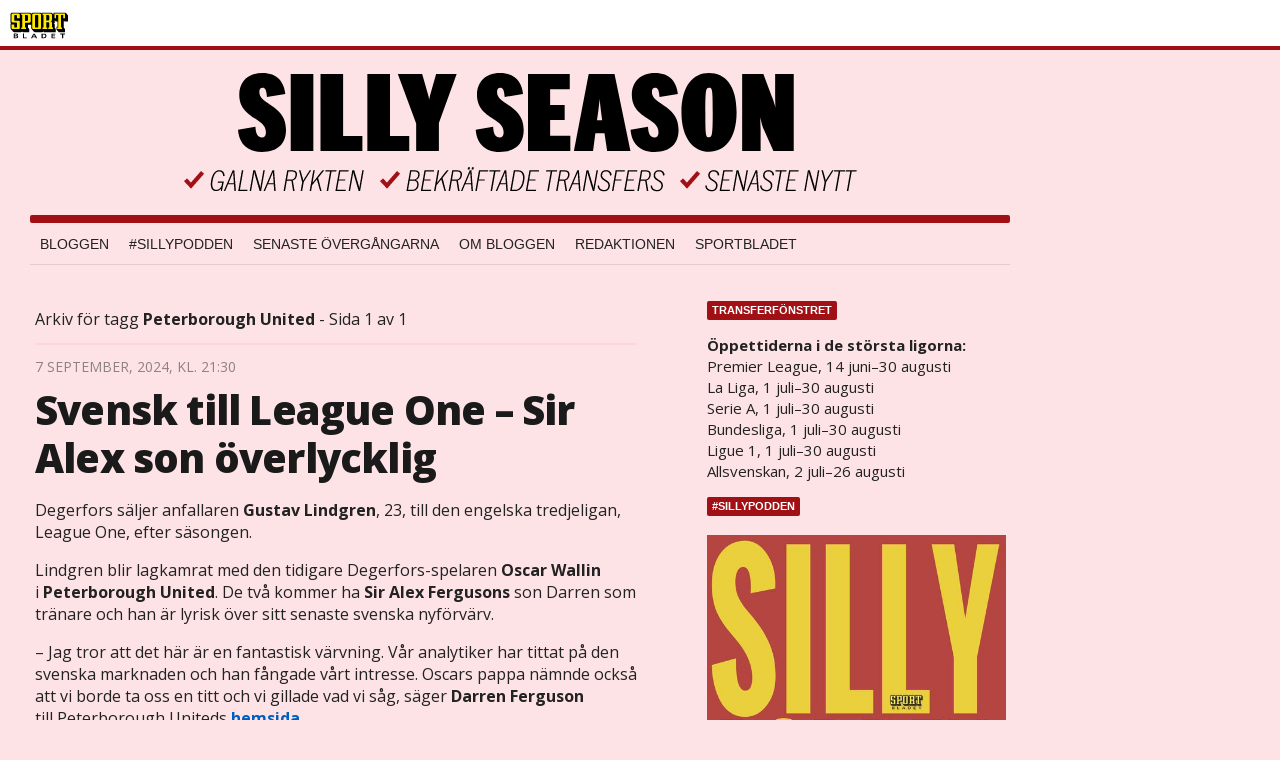

--- FILE ---
content_type: text/css
request_url: https://bloggar.aftonbladet.se/wp-content/plugins/ab_longread_framework/dist/css/aftonbladet.min.css
body_size: 118231
content:
*,:after,:before{box-sizing:border-box}.img_responsive{display:block;max-width:100%;height:auto}.container.no-padding{padding:0}.text_center{text-align:center}.text_left{text-align:left}.text_right{text-align:right}.text_italic{font-style:italic}.text_bold{font-weight:700}.text_uppercase{text-transform:uppercase}.text_white{color:#fff}.text_white>*,.text_white>a{color:#fff}.text_white>:active,.text_white>:hover,.text_white>:link,.text_white>:visited,.text_white>a:active,.text_white>a:hover,.text_white>a:link,.text_white>a:visited{color:#fff}.text_white>* a,.text_white>a a{color:inherit}.text_white>* a:active,.text_white>* a:hover,.text_white>* a:link,.text_white>* a:visited,.text_white>a a:active,.text_white>a a:hover,.text_white>a a:link,.text_white>a a:visited{color:inherit}.text_dark{color:#222}.text_dark>*,.text_dark>a{color:#222}.text_dark>:active,.text_dark>:hover,.text_dark>:link,.text_dark>:visited,.text_dark>a:active,.text_dark>a:hover,.text_dark>a:link,.text_dark>a:visited{color:#222}.text_dark>* a,.text_dark>a a{color:inherit}.text_dark>* a:active,.text_dark>* a:hover,.text_dark>* a:link,.text_dark>* a:visited,.text_dark>a a:active,.text_dark>a a:hover,.text_dark>a a:link,.text_dark>a a:visited{color:inherit}.text_primary{color:#dd2a30}.text_primary>*,.text_primary>a{color:#dd2a30}.text_primary>:active,.text_primary>:hover,.text_primary>:link,.text_primary>:visited,.text_primary>a:active,.text_primary>a:hover,.text_primary>a:link,.text_primary>a:visited{color:#dd2a30}.text_primary>* a,.text_primary>a a{color:inherit}.text_primary>* a:active,.text_primary>* a:hover,.text_primary>* a:link,.text_primary>* a:visited,.text_primary>a a:active,.text_primary>a a:hover,.text_primary>a a:link,.text_primary>a a:visited{color:inherit}.text_opacity{opacity:.5}.pos_top_left{position:absolute;top:0;left:0}.pos_center{position:absolute;top:50%;left:50%;-ms-transform:translate(-50%,-50%);transform:translate(-50%,-50%)}.vertical_center_container{height:100%;white-space:nowrap}.vertical_center_container:before{content:'';display:inline-block;height:100%;vertical-align:middle;margin-right:-.25em}.vertical_center{display:inline-block;vertical-align:middle;white-space:normal}.scroll_to{position:relative;top:-67px}body.player_visible .scroll_to{top:-142px}@media (min-width:800px){.scroll_to{top:-110px}body.player_visible .scroll_to{top:-185px}}body .lrf_no_bottom_margin{margin-bottom:0}.lrf_hidden{display:none!important}.external-link-icon:after{content:"";display:inline-block;margin-left:5px;width:13px;height:12px;background-image:url(../img/abIconExternLink.svg);background-size:contain}.lrf_read_count{color:rgba(255,255,255,.35)}a{word-wrap:break-word}body hr{margin-top:20px;margin-bottom:20px;border:0;border-top:1px solid rgba(0,0,0,.1)}.lrf_container,.lrf_cover_image .container,.lrf_podcast_character_grid .character_grid_read_more,.lrf_podcast_cover_image .container,.lrf_quote .quote_secondary{padding:0 20px;max-width:100%;margin-left:auto;margin-right:auto}.lrf_container:after,.lrf_cover_image .container:after,.lrf_podcast_character_grid .character_grid_read_more:after,.lrf_podcast_cover_image .container:after,.lrf_quote .quote_secondary:after{content:"";display:table;clear:both}@media (min-width:670px){.lrf_container,.lrf_cover_image .container,.lrf_podcast_character_grid .character_grid_read_more,.lrf_podcast_cover_image .container,.lrf_quote .quote_secondary{padding:0 30px}}@media (min-width:800px){.lrf_container,.lrf_cover_image .container,.lrf_podcast_character_grid .character_grid_read_more,.lrf_podcast_cover_image .container,.lrf_quote .quote_secondary{padding:0;max-width:640px;margin-left:auto;margin-right:auto}.lrf_container:after,.lrf_cover_image .container:after,.lrf_podcast_character_grid .character_grid_read_more:after,.lrf_podcast_cover_image .container:after,.lrf_quote .quote_secondary:after{content:"";display:table;clear:both}}@media (min-width:1000px){.lrf_container,.lrf_cover_image .container,.lrf_podcast_character_grid .character_grid_read_more,.lrf_podcast_cover_image .container,.lrf_quote .quote_secondary{max-width:700px;margin-left:auto;margin-right:auto}.lrf_container:after,.lrf_cover_image .container:after,.lrf_podcast_character_grid .character_grid_read_more:after,.lrf_podcast_cover_image .container:after,.lrf_quote .quote_secondary:after{content:"";display:table;clear:both}}.embed-container{position:relative;padding-bottom:56.25%;height:0;overflow:hidden;max-width:100%}.embed-container embed,.embed-container iframe,.embed-container object{position:absolute;top:0;left:0;width:100%;height:100%}.embed-container iframe{border:0}.lrf_btn.minimal{font-size:14px;text-transform:uppercase;opacity:.5}html.no-touch .lrf_btn.play_btn:hover .play_icon{background-color:rgba(255,255,255,.8)}.lrf_btn.play_btn.play .play_icon{background-image:url(../img/icon_play.svg);background-size:16px;background-position:16px center}html.no-svg .lrf_btn.play_btn.play .play_icon{background-image:url(../img/icon_play@1x.png)}@media (min-width:670px){.lrf_btn.play_btn.play .play_icon{background-size:24px;background-position:24px center}}.lrf_btn.play_btn.pause .play_icon{background-image:url(../img/icon_pause.svg);background-size:14px}html.no-svg .lrf_btn.play_btn.pause .play_icon{background-image:url(../img/icon_pause@1x.png)}@media (min-width:670px){.lrf_btn.play_btn.pause .play_icon{background-size:22px}}.lrf_btn.play_btn .play_icon{display:block;width:44px;height:44px;border-radius:50%;background-color:rgba(255,255,255,.3);background-repeat:no-repeat;background-position:center;transition-property:background-color}@media (min-width:670px){.lrf_btn.play_btn .play_icon{width:66px;height:66px}}html.no-touch .lrf_btn.navigate.previous:hover .navigate_btn{background-color:#0e0e0e}html.no-touch .lrf_btn.navigate.previous:active .navigate_btn{background-color:#0a0a0a}.lrf_btn.navigate.previous .navigate_btn{background-image:url(../img/icon_arrow_left_white.svg);background-position:16px center;background-color:#111}html.no-svg .lrf_btn.navigate.previous .navigate_btn{background-image:url(../img/icon_arrow_left_white@1x.png)}.lrf_btn.navigate.next:hover .navigate_btn{background-color:#b12226}.lrf_btn.navigate.next:active .navigate_btn{background-color:#85191d}.lrf_btn.navigate.next .navigate_btn{background-image:url(../img/icon_arrow_right_white.svg);background-position:18px center;background-color:#dd2a30}html.no-svg .lrf_btn.navigate.next .navigate_btn{background-image:url(../img/icon_arrow_right_white@1x.png)}.lrf_btn.navigate .navigate_btn{display:block;width:44px;height:100px;background-repeat:no-repeat;transition-property:background-color}.lrf_btn_close{display:block;width:44px;height:44px;background-color:transparent;background-image:url(../img/abIconCloseSimple.svg);background-repeat:no-repeat;background-position:center;outline:0;border:none}html.no-svg .lrf_btn_close{background-image:url(../img/abIconCloseSimple.png)}.aftonbladet-play-icon{display:inline-block;width:44px;height:44px;background-position:center;background-size:contain;background-image:url(../img/aftonbladet_play_black.svg)}@media (min-width:500px){.aftonbladet-play-icon--large{width:100px;height:100px}}.abBtn,.chapter_grid .overlay,.chapter_grid .overlay:after,.chapter_panorama .overlay,.chapter_panorama .overlay:after,.lrf_btn.navigate .navigate_btn,.lrf_btn.play_btn .play_icon,.lrf_episode_end .overlay,.lrf_podcast_character_grid .character_grid .overlay,.lrf_slider_nav,.lrf_transition_easeInOutQuad,.lrf_tweet_this .tweet_this{transition-duration:.1s;transition-timing-function:ease-in-out}.campaign_button{display:block;height:44px;margin-bottom:10px;line-height:41px;border-width:1px;border-style:solid;border-radius:2px;font-family:"Open Sans",Arial,Verdana,sans-serif;font-size:16px;font-weight:700;text-align:center;transition-duration:.1s;transition-timing-function:ease-in-out;transition-property:background-color,color}@media (min-width:670px){.campaign_button{height:50px;line-height:47px;font-size:18px}}.campaign_button--yellow{border-width:1px;border-color:rgba(34,34,34,.1);background-color:#ffeb18;color:#222!important}.campaign_button--yellow:active,.campaign_button--yellow:hover,.campaign_button--yellow:link,.campaign_button--yellow:visited{text-decoration:none;color:#222}.campaign_button--yellow:hover{background-color:#ccbc13}.campaign_button--yellow:active{color:rgba(34,34,34,.5);background-color:#998d0e}.campaign_button--transparent{border-width:2px;border-color:#444;background-color:transparent}.campaign_button--transparent:active,.campaign_button--transparent:hover,.campaign_button--transparent:link,.campaign_button--transparent:visited{text-decoration:none;color:#444}.campaign_button--transparent:hover{background-color:rgba(0,0,0,.2)}.campaign_button--transparent:active{color:rgba(68,68,68,.5);background-color:rgba(0,0,0,.4)}.text_white .campaign_button--transparent{border-color:#fff}.campaign_header__legal_text,.campaign_header__login_link{font-family:"Open Sans",Arial,Verdana,sans-serif;font-size:13px;line-height:1.3}@media (min-width:670px){.campaign_header__legal_text,.campaign_header__login_link{font-size:15px}}a.campaign_header__login_link{font-weight:600}a.campaign_header__login_link:active,a.campaign_header__login_link:hover,a.campaign_header__login_link:link,a.campaign_header__login_link:visited{color:#000}.lrf_label{display:inline-block;font-size:14px;font-weight:600;text-transform:uppercase;font-style:normal;background-color:#dd2a30;color:#fff;padding:2px 6px;margin:0 10px 10px 0}@media (min-width:670px){.lrf_label{font-size:16px}}.lrf_label.secondary{background-color:#444;color:#dd2a30}.lrf_segment_label{line-height:1.7}.lrf_segment_label.large{font-size:15px}@media (min-width:670px){.lrf_segment_label.large{font-size:20px}}.lrf_segment_label.medium{font-size:15px}@media (min-width:670px){.lrf_segment_label.medium{font-size:16px}}.lrf_segment_label.small{font-size:13px}@media (min-width:670px){.lrf_segment_label.small{font-size:15px}}#tinymce .lrf_cover_image .bg_image{height:600px!important}.lrf_cover_image{position:relative;width:100%;margin-bottom:20px}@media (min-width:670px){.lrf_cover_image{margin-bottom:30px}}.lrf_cover_image .bg_image{width:100%;height:80vh;position:relative;background-size:cover;background-position:center}.lrf_cover_image .overlay{position:absolute;top:0;right:0;bottom:0;left:0;z-index:2}.lrf_cover_image .align_bottom{position:absolute;right:0;bottom:0;left:0}.lrf_cover_image .container.fullwidth_header_undertext .content{padding-bottom:0}.lrf_cover_image .container.fullwidth_header_undertext .content:last-child{margin-bottom:0}.lrf_cover_image .content{padding-bottom:20px}@media (min-width:670px){.lrf_cover_image .content{padding-bottom:60px}}.lrf_cover_image .content>:last-child{margin-bottom:0}.lrf_cover_image .header{margin-bottom:10px}@media (min-width:670px){.lrf_cover_image .header{margin-bottom:15px}}.lrf_cover_image .byline{margin-top:4px}@media (min-width:670px){.lrf_cover_image .byline{margin-top:18px}}.lrf_cover_image .person{display:inline-block;margin-right:10px;font-size:15px;opacity:.5}.lrf_cover_image .person:last-child{margin-right:0}.lrf_cover_image .preamble{margin:0 0 12px 0}@media (min-width:670px){.lrf_cover_image .preamble{margin:0 0 30px 0}}.lrf_cover_image.image_overlay .overlay{background-color:rgba(0,0,0,.4)}.lrf_cover_image.image_gradient .overlay{background:linear-gradient(to bottom,rgba(0,0,0,0) 50%,rgba(0,0,0,.7) 100%)}.lrf_cover_image.text_under_image .content{padding-bottom:0}.lrf_cover_image.text_under_image .container{margin-top:20px}@media (min-width:670px){.lrf_cover_image.text_under_image .container{margin-top:30px}}.lrf_cover_image.full_width_header{display:block;width:100%}.lrf_cover_image.full_width_header .content{display:block;width:100%}.lrf_cover_image.full_width_header .container{display:block;width:100%;max-width:1020px;margin-top:20px}@media (min-width:670px){.lrf_cover_image.full_width_header .container{margin-top:30px}}.lrf_cover_image.full_width_header .bg_image .header{font-family:"Open Sans",Arial,Verdana,sans-serif;font-weight:800;text-align:center;line-height:1}.lrf_cover_image.full_width_header .bg_image .header span{display:block}@media (min-width:500px){.lrf_cover_image.header_large .header{font-size:36px}}@media (min-width:670px){.lrf_cover_image.header_large .header{font-size:48px}}@media (min-width:800px){.lrf_cover_image.header_large .header{font-size:80px}}#tinymce .lrf_cover_image_w_foreground{height:600px!important}.lrf_cover_bg_image{display:table;width:100%;background-size:cover;background-repeat:no-repeat;background-position:center;margin-bottom:20px}@media (min-width:670px){.lrf_cover_bg_image{margin-bottom:60px}}.lrf_cover_top{display:table-row;height:100%}.lrf_cover_top_outer{display:table;width:100%;height:100%}.lrf_cover_top_inner{display:table-cell;vertical-align:middle;padding:20px 0 10px;height:100%;width:100%}@media (min-width:500px){.lrf_cover_top_inner{padding:60px 0 30px 0}}@media screen and (max-height:450px){.lrf_cover_top_inner{display:none}}.lrf_cover_top_inner .ablr_container{height:100%}.lrf_cover_top_inner .ablr_container div{height:100%;background-size:contain;background-repeat:no-repeat;background-position:center}.lrf_cover_bottom{display:table-row;vertical-align:bottom;height:1%}@media (min-width:500px){.lrf_cover_bottom{padding-bottom:20px}}@media (min-width:670px){.lrf_cover_bottom{padding-bottom:30px}}@media (min-width:800px){.lrf_cover_bottom{padding-bottom:60px}}.container{margin-left:auto;margin-right:auto;max-width:200px}.lrf_media_fullscreen{padding-bottom:20px}@media (min-width:670px){.lrf_media_fullscreen{padding-bottom:30px}}.lrf_media_fullscreen_image{display:block;width:100%;height:auto}.lrf_section_background{margin-bottom:40px;position:relative}@media (min-width:670px){.lrf_section_background{margin-bottom:60px}}.lrf_section_background .section_background{background-size:cover;background-position:center;padding-top:40px;padding-bottom:40px}@media (min-width:670px){.lrf_section_background .section_background{padding-top:60px;padding-bottom:60px}}.lrf_section_background .corner_wrapper{height:170px;overflow:hidden;position:absolute;top:0;right:0;width:190px}@media (min-width:670px){.lrf_section_background .corner_wrapper{height:200px;width:200px}}.lrf_section_background .corner_wrapper .corner_ribbon{font-size:10px;-ms-transform:rotate(45deg);transform:rotate(45deg);padding:4px 0;position:relative;left:-31px;text-align:center;text-transform:uppercase;top:48px;width:320px}@media (min-width:670px){.lrf_section_background .corner_wrapper .corner_ribbon{font-size:13px;left:-35px;padding:5px 0;top:60px}}body.authenticated .hide-for-authenticated,body.has-no-plus .hide-for-no-plus,body.has-plus .hide-for-plus,body.has-plus-premium .hide-for-plus-premium,body.unauthenticated .hide-for-unauthenticated{display:none}.lrf_episode_end .episode_wrapper{height:140px}@media (min-width:670px){.lrf_episode_end .episode_wrapper{height:310px}}@media (min-width:800px){.lrf_episode_end .episode_wrapper.have_previous_episode .previous_episode .vertical_center_container{max-width:640px}}@media (min-width:1000px){.lrf_episode_end .episode_wrapper.have_previous_episode .previous_episode .vertical_center_container{max-width:700px}}.lrf_episode_end .episode_wrapper.have_next_episode .next_episode .vertical_center_container{padding-left:20px;padding-right:64px}@media (min-width:670px){.lrf_episode_end .episode_wrapper.have_next_episode .next_episode .vertical_center_container{padding-left:30px;padding-right:74px}}@media (min-width:800px){.lrf_episode_end .episode_wrapper.have_next_episode .next_episode .vertical_center_container{padding:0;max-width:640px;margin-left:auto;margin-right:auto}.lrf_episode_end .episode_wrapper.have_next_episode .next_episode .vertical_center_container:after{content:"";display:table;clear:both}}@media (min-width:1000px){.lrf_episode_end .episode_wrapper.have_next_episode .next_episode .vertical_center_container{max-width:700px;margin-left:auto;margin-right:auto}.lrf_episode_end .episode_wrapper.have_next_episode .next_episode .vertical_center_container:after{content:"";display:table;clear:both}}.lrf_episode_end .episode_wrapper.have_previous_episode.have_next_episode .next_episode .vertical_center_container{margin-left:0;margin-right:0;padding-left:10px;padding-right:54px}@media (min-width:670px){.lrf_episode_end .episode_wrapper.have_previous_episode.have_next_episode .next_episode .vertical_center_container{padding-left:30px;padding-right:74px}}@media (min-width:800px){.lrf_episode_end .episode_wrapper.have_previous_episode.have_next_episode .next_episode .vertical_center_container{padding-left:30px;padding-right:74px;max-width:744px}}@media (min-width:1000px){.lrf_episode_end .episode_wrapper.have_previous_episode.have_next_episode .next_episode .vertical_center_container{padding-left:30px;padding-right:74px;max-width:804px}}.lrf_episode_end .episode_wrapper.have_previous_episode.have_next_episode .previous_episode{float:left;width:44px}@media (min-width:670px){.lrf_episode_end .episode_wrapper.have_previous_episode.have_next_episode .previous_episode{width:60px}}@media (min-width:800px){.lrf_episode_end .episode_wrapper.have_previous_episode.have_next_episode .previous_episode{width:80px}}@media (min-width:1000px){.lrf_episode_end .episode_wrapper.have_previous_episode.have_next_episode .previous_episode{width:15%}}@media (min-width:1020px){.lrf_episode_end .episode_wrapper.have_previous_episode.have_next_episode .previous_episode{width:25%}}.lrf_episode_end .episode_wrapper.have_previous_episode.have_next_episode .previous_episode .overlay{background-color:rgba(34,34,34,.85)}html.no-touch .lrf_episode_end .episode_wrapper.have_previous_episode.have_next_episode .previous_episode:hover .overlay{background-color:rgba(34,34,34,0)}.lrf_episode_end .episode_wrapper.have_previous_episode.have_next_episode .previous_episode .vertical_center_container{display:none}@media (min-width:1020px){.lrf_episode_end .episode_wrapper.have_previous_episode.have_next_episode .previous_episode .vertical_center_container{display:block}}.lrf_episode_end .previous_episode{position:relative;display:block;height:100%}.lrf_episode_end .previous_episode .overlay{background-color:rgba(34,34,34,.7)}html.no-touch .lrf_episode_end .previous_episode:hover .overlay{background-color:rgba(34,34,34,0)}.lrf_episode_end .previous_episode .vertical_center_container{padding-right:20px;padding-left:64px}@media (min-width:670px){.lrf_episode_end .previous_episode .vertical_center_container{padding-right:30px;padding-left:74px}}.lrf_episode_end .next_episode{position:relative;display:block;height:100%;overflow:hidden}.lrf_episode_end .next_episode .overlay{background-color:rgba(34,34,34,.7)}html.no-touch .lrf_episode_end .next_episode:hover .overlay{background-color:rgba(34,34,34,0)}.lrf_episode_end .next_episode .next_episode_description{display:none;margin-bottom:0}@media (min-width:670px){.lrf_episode_end .next_episode .next_episode_description{display:block}}.lrf_episode_end .next_episode .next_episode_name{margin-bottom:5px}.lrf_episode_end .episode_img{background-position:center;background-size:cover}.lrf_episode_end .overlay{position:absolute;top:0;right:0;bottom:0;left:0}.lrf_episode_end .gradient{position:absolute;top:0;bottom:0;right:0;width:20px;background:linear-gradient(to right,rgba(0,0,0,0) 0,rgba(0,0,0,.4) 100%)}.lrf_episode_end .lrf_btn.navigate.previous .navigate_btn{left:0}.lrf_episode_end .lrf_btn.navigate.next .navigate_btn{right:0}.lrf_episode_end .lrf_btn.navigate .navigate_btn{position:absolute;height:140px}@media (min-width:670px){.lrf_episode_end .lrf_btn.navigate .navigate_btn{top:50%;height:100px;margin-top:-50px}}html.ie-10 .lrf_episode_end .vertical_center,html.ie-9 .lrf_episode_end .vertical_center{position:relative;top:50%;float:left;display:inline;zoom:1;-ms-transform:translateY(-50%);transform:translateY(-50%)}.lrf_byline{position:relative;margin-bottom:20px}.lrf_byline:after{content:"";display:table;clear:both}@media (min-width:670px){.lrf_byline{margin-bottom:30px}}.lrf_byline .author_name{color:#222;text-transform:uppercase;margin-bottom:4px}@media (min-width:0) and (max-width:499px){.lrf_byline .author_name{font-size:15px}}@media (min-width:670px){.lrf_byline .author_name{margin-bottom:6px}}.lrf_byline .author_name a:active,.lrf_byline .author_name a:hover,.lrf_byline .author_name a:link,.lrf_byline .author_name a:visited{color:#222}.lrf_byline .author_role{text-transform:uppercase;overflow:hidden;text-overflow:ellipsis;white-space:nowrap}.lrf_byline .divider{width:100%;height:3px}.lrf_byline .image_container{font-size:0}.lrf_byline .author_image{display:block;max-width:100%;height:auto;margin:0 auto}.lrf_byline a:hover{text-decoration:underline}.lrf_byline.one_author{font-size:0}.lrf_byline.one_author.disable_author_image .text_container{padding-left:0}.lrf_byline.one_author .image_container{display:inline-block;width:30%;vertical-align:bottom}.lrf_byline.one_author .text_container{display:inline-block;width:70%;vertical-align:bottom;padding-left:20px}@media (min-width:670px){.lrf_byline.one_author .text_container{padding-left:30px}}.lrf_byline.one_author .divider{height:5px}.lrf_byline.two_authors .author_image_container{display:inline-block;width:50%;vertical-align:bottom}.lrf_byline.two_authors .author_image_container:first-child{padding-right:5px}@media (min-width:670px){.lrf_byline.two_authors .author_image_container:first-child{padding-right:15px}}.lrf_byline.two_authors .author_image_container:last-child{padding-left:5px}@media (min-width:670px){.lrf_byline.two_authors .author_image_container:last-child{padding-left:15px}}.lrf_byline.two_authors .text_container{position:relative;width:100%;padding:10px}.lrf_byline.two_authors .text_container:after{content:"";display:table;clear:both}.lrf_byline.two_authors .text_container:before{content:'';position:absolute;top:10px;bottom:10px;left:50%;border-left:1px solid rgba(0,0,0,.1)}.lrf_byline.two_authors .author_text_container{float:left;width:50%}.lrf_byline.two_authors .author_text_container:first-child{padding-right:20px}@media (min-width:0) and (max-width:499px){.lrf_byline.two_authors .author_text_container:first-child{padding-right:10px}}.lrf_byline.two_authors .author_text_container:last-child{padding-left:20px}.lrf_byline.three_authors .author_image_container{display:inline-block;width:33.33333%;vertical-align:bottom}.lrf_byline.three_authors .text_container{padding-top:10px;padding-bottom:10px}@media (min-width:670px){.lrf_byline.three_authors .text_container:after{content:"";display:table;clear:both}}.lrf_byline.three_authors .author_text_container{width:100%;padding-left:10px;padding-right:10px}@media (min-width:670px){.lrf_byline.three_authors .author_text_container{width:33.33333%;float:left}}.lrf_byline.three_authors .author_text_container:last-child .author_name{margin-bottom:0}@media (min-width:670px){.lrf_byline.three_authors .author_text_container:last-child .author_name{margin-bottom:6px}}.lrf_byline.primary_color_scheme .divider{background-color:#dd2a30}.lrf_byline.primary_color_scheme .author_role{color:#dd2a30}.lrf_byline.secondary_color_scheme .divider{background-color:#444}.lrf_byline.secondary_color_scheme .author_role{color:rgba(68,68,68,.5)}.lrf_byline.secondary_color_scheme.three_authors .text_container,.lrf_byline.secondary_color_scheme.two_authors .text_container{background-color:#f7f7fa;border-bottom:1px solid rgba(0,0,0,.1)}.lrf_tweet_this{display:inline;padding-top:3px;padding-right:3px;padding-left:3px;margin-right:3px;margin-left:-3px;color:#222;background-image:linear-gradient(to bottom,transparent 0,#e0efff 0);background-size:100% 1.4em;background-position:0 center;background-repeat:no-repeat;-webkit-box-decoration-break:clone;box-decoration-break:clone}@media (min-width:670px){.lrf_tweet_this{padding-right:5px;padding-left:5px;margin-right:5px;margin-left:-5px}}.lrf_tweet_this .tweet_this{display:inline-block;color:#4099ff;font-family:"Sorts Mill Goudy",serif;font-style:normal;transition-property:color}.lrf_tweet_this .tweet_this:active,.lrf_tweet_this .tweet_this:hover,.lrf_tweet_this .tweet_this:link,.lrf_tweet_this .tweet_this:visited{color:#4099ff;text-decoration:none}html.no-touch .lrf_tweet_this .tweet_this:hover{color:#66adff!important}html.no-touch .lrf_tweet_this .tweet_this:active{color:#8cc2ff!important}.lrf_tweet_this .abIconTwitter{width:.727272727em;height:.636363636em;margin-right:1px;background-size:contain}@media (min-width:670px){.lrf_tweet_this .abIconTwitter{margin-right:2px;margin-left:1px}}.lrf_media_fullscreen_max_height{padding-bottom:20px}@media (min-width:670px){.lrf_media_fullscreen_max_height{padding-bottom:30px}}.lrf_media_fullscreen_max_height .background_image{background-position:center;background-size:cover;display:block;width:100%;height:150px}@media (min-width:500px){.lrf_media_fullscreen_max_height .background_image{height:234px}}@media (min-width:670px){.lrf_media_fullscreen_max_height .background_image{height:314px}}@media (min-width:800px){.lrf_media_fullscreen_max_height .background_image{height:375px}}@media (min-width:1000px){.lrf_media_fullscreen_max_height .background_image{height:468px}}.owl-carousel{display:none;width:100%;-webkit-tap-highlight-color:transparent;position:relative;z-index:1}.owl-carousel .owl-stage{position:relative;-ms-touch-action:pan-Y}.owl-carousel .owl-stage:after{content:".";display:block;clear:both;visibility:hidden;line-height:0;height:0}.owl-carousel .owl-stage-outer{position:relative;overflow:hidden;-webkit-transform:translate3d(0,0,0)}.owl-carousel .owl-controls .owl-dot,.owl-carousel .owl-controls .owl-nav .owl-next,.owl-carousel .owl-controls .owl-nav .owl-prev{cursor:pointer;cursor:hand;-webkit-user-select:none;-ms-user-select:none;user-select:none}.owl-carousel.owl-loaded{display:block}.owl-carousel.owl-loading{opacity:0;display:block}.owl-carousel.owl-hidden{opacity:0}.owl-carousel .owl-refresh .owl-item{display:none}.owl-carousel .owl-item{position:relative;min-height:1px;float:left;-webkit-backface-visibility:hidden;-webkit-tap-highlight-color:transparent;-webkit-touch-callout:none;-webkit-user-select:none;-ms-user-select:none;user-select:none}.owl-carousel .owl-item img{display:block;width:100%;-webkit-transform-style:preserve-3d}.owl-carousel.owl-text-select-on .owl-item{-webkit-user-select:auto;-ms-user-select:auto;user-select:auto}.owl-carousel .owl-grab{cursor:move;cursor:-o-grab;cursor:-ms-grab;cursor:grab}.owl-carousel .owl-rtl{direction:rtl}.owl-carousel .owl-rtl .owl-item{float:right}.no-js .owl-carousel{display:block}.owl-theme .owl-controls{margin-top:10px;text-align:center;-webkit-tap-highlight-color:transparent}.owl-theme .owl-controls .owl-nav [class*=owl-]{color:#fff;font-size:14px;margin:5px;padding:4px 7px;background:rgba(0,0,0,.2);display:inline-block;cursor:pointer;border-radius:3px}.owl-theme .owl-controls .owl-nav [class*=owl-]:hover{background:#dd2a30;color:#fff;text-decoration:none}.owl-theme .owl-controls .owl-nav .disabled{opacity:.5;cursor:default}.owl-theme .owl-dots .owl-dot{display:inline-block;zoom:1}.owl-theme .owl-dots .owl-dot span{width:10px;height:10px;margin:0 5px;background:rgba(0,0,0,.2);display:block;-webkit-backface-visibility:visible;transition:opacity .2s ease;border-radius:30px}.owl-theme .owl-dots .owl-dot.active span,.owl-theme .owl-dots .owl-dot:hover span{background:#dd2a30}.lrf_slider{position:relative;padding-bottom:20px}@media (min-width:670px){.lrf_slider{padding-right:30px;padding-bottom:30px;padding-left:30px}}@media (min-width:670px){.lrf_slider_container{max-width:960px;margin-left:auto;margin-right:auto}.lrf_slider_container:after{content:"";display:table;clear:both}}.lrf_slide .text_container{position:absolute;bottom:0;left:0;right:0;background-color:rgba(17,17,17,.6)}.lrf_slide .text_container p.secondary{font-size:12px;padding:10px 20px;margin-bottom:0;color:#fff}@media (min-width:670px){.lrf_slide .text_container p.secondary{font-size:13px}}.lrf_slider_nav{position:absolute;top:50%;width:50px;height:50px;padding:0;margin:-41px 0 0;border-radius:50%;background-color:rgba(17,17,17,.8);background-repeat:no-repeat;cursor:pointer;-webkit-user-select:none;-ms-user-select:none;user-select:none;transition-property:background-color}.lrf_slider_nav.left{left:15px;background-image:url(../img/icon_arrow_left_white.svg);background-position:18px center}.lrf_slider_nav.left:hover{background-color:rgba(17,17,17,.9)}html.no-svg .lrf_slider_nav.left{background-image:url(../img/icon_arrow_left_white@1x.png)}.lrf_slider_nav.right{right:15px;background-image:url(../img/icon_arrow_right_white.svg);background-position:22px center}.lrf_slider_nav.right:hover{background-color:rgba(17,17,17,.9)}html.no-svg .lrf_slider_nav.right{background-image:url(../img/icon_arrow_right_white@1x.png)}.lrf_slider_pagination{font-size:13px;font-weight:700;line-height:1;color:rgba(34,34,34,.5)}.lrf_slider_pagination .item{display:inline-block;padding:2px 4px;color:#fff;background-color:#dd2a30;border-radius:2px}@media (min-width:670px){.owl-item .lrf_slide{transition-property:all;transition-duration:.3s;transition-timing-function:ease-out}}.owl-item .lrf_slide>*{-webkit-backface-visibility:hidden;backface-visibility:hidden}@media (min-width:670px){.owl-item .lrf_slide{opacity:.45;-ms-transform:scale(.9);transform:scale(.9)}}@media (min-width:670px){.owl-item.center .lrf_slide{opacity:1;-ms-transform:scale(1);transform:scale(1)}}@media (min-width:670px){.owl-stage{padding-top:30px;padding-bottom:30px}}.owl-stage-outer{background-color:#111}@media (min-width:670px){.owl-stage-outer{border-radius:3px;overflow:hidden}}.owl-stage-outer:hover{cursor:grab}.lrf_quote{margin-bottom:20px}@media (min-width:670px){.lrf_quote{margin-bottom:40px}}.lrf_quote blockquote{border:0;padding:0;margin:0}.lrf_quote cite{display:block;margin-top:10px;color:rgba(34,34,34,.5);font-size:13px;font-style:normal}@media (min-width:670px){.lrf_quote cite{font-size:15px;margin-top:30px}}.lrf_quote .quote_primary{text-align:center;margin-left:20px;margin-right:20px}@media (min-width:670px){.lrf_quote .quote_primary{margin-left:30px;margin-right:30px}}@media (min-width:1020px){.lrf_quote .quote_primary{max-width:960px;margin-left:auto;margin-right:auto}.lrf_quote .quote_primary:after{content:"";display:table;clear:both}}.lrf_quote .quote_primary strong{font-weight:600}.lrf_quote .quote_primary>span{display:inline;padding:12px 5px;margin-right:-5px;margin-left:-5px;background-image:linear-gradient(to bottom,transparent 0,#000 0);background-size:100% 1.5em;background-position:0 12px;background-repeat:no-repeat;-webkit-box-decoration-break:clone;box-decoration-break:clone;font-size:16px;font-weight:300;font-style:italic;line-height:1.75;color:#fff}@media (min-width:670px){.lrf_quote .quote_primary>span{padding-top:6px;padding-right:10px;padding-bottom:6px;padding-left:10px;margin-right:-10px;margin-left:-10px;font-size:40px;line-height:1.55;background-size:100% 1.4em;background-position:0 8px}}html.ie-9 .lrf_quote .quote_primary>span{background-color:#000}.lrf_quote .quote_primary .quote_icon{position:relative;top:2px;display:inline-block;width:20px;height:14px;margin-right:2px}@media (min-width:670px){.lrf_quote .quote_primary .quote_icon{width:38px;height:28px;margin-right:10px;top:1px}}.lrf_quote .quote_primary .quote_icon__quote{fill:#dd2a30}.lrf_quote .quote_primary.yellow .quote_icon__quote{fill:#ffeb18}.lrf_quote .quote_secondary{position:relative;text-align:left;min-height:25px}@media (min-width:670px){.lrf_quote .quote_secondary{min-height:73px}}.lrf_quote .quote_secondary .quote_icon{display:block;width:20px;height:15px;position:absolute;top:5px;left:20px}@media (min-width:670px){.lrf_quote .quote_secondary .quote_icon{top:10px;left:30px;width:74px;height:53px}}@media (min-width:800px){.lrf_quote .quote_secondary .quote_icon{left:0}}.lrf_quote .quote_secondary .quote_icon .quote_icon__quote{fill:#dd2a30}.lrf_quote .quote_secondary cite{padding-left:30px}@media (min-width:670px){.lrf_quote .quote_secondary cite{padding-left:104px}}.lrf_quote .quote_secondary strong{font-weight:700}.lrf_quote .quote_secondary>span{display:block;padding-left:30px;font-size:16px;font-weight:300;font-style:italic;line-height:1.5;color:#222}@media (min-width:670px){.lrf_quote .quote_secondary>span{padding-left:104px;font-size:26px}}.lrf_media{margin-bottom:20px}@media (min-width:670px){.lrf_media{margin-bottom:30px}}.lrf_media.inline_left{float:left;display:block;width:40%;height:auto;margin-right:20px}@media (min-width:500px){.lrf_media.inline_left{width:50%}}@media (min-width:670px){.lrf_media.inline_left{margin-right:30px}}.lrf_media.inline_left.small_center{width:100%;margin-right:0}@media (min-width:670px){.lrf_media.inline_left.small_center{width:50%;margin-right:30px}}.lrf_media.inline_right{float:right;display:block;width:40%;height:auto;margin-left:20px}@media (min-width:500px){.lrf_media.inline_right{width:50%}}@media (min-width:670px){.lrf_media.inline_right{margin-left:30px}}.lrf_media.inline_right.small_center{width:100%;margin-left:0}@media (min-width:670px){.lrf_media.inline_right.small_center{width:50%;margin-left:30px}}.lrf_media.inline_center{display:block;width:100%}.lrf_media.outer_left{display:block;width:100%}@media (min-width:670px){.lrf_media.outer_left{max-width:510px;margin-left:auto;margin-right:auto}}@media (min-width:1000px){.lrf_media.outer_left{float:left;max-width:500px;margin-left:-150px;margin-right:30px}}@media (min-width:1020px){.lrf_media.outer_left{max-width:510px;margin-left:-160px}}.lrf_media.outer_right{display:block;width:100%}@media (min-width:670px){.lrf_media.outer_right{max-width:510px;margin-left:auto;margin-right:auto}}@media (min-width:1000px){.lrf_media.outer_right{float:right;max-width:500px;margin-right:-150px;margin-left:30px}}@media (min-width:1020px){.lrf_media.outer_right{max-width:510px;margin-right:-160px}}.lrf_media.outer_center{display:block;width:100%;height:auto;max-width:1020px;margin-left:auto;margin-right:auto}.lrf_media.outer_center:after{content:"";display:table;clear:both}.lrf_media.fullscreen{display:block;width:100%;height:auto}.lrf_media.outer_center_inline_center{display:block}@media (min-width:800px){.lrf_media.outer_center_inline_center{max-width:640px;margin-left:auto;margin-right:auto}.lrf_media.outer_center_inline_center:after{content:"";display:table;clear:both}}@media (min-width:1000px){.lrf_media.outer_center_inline_center{max-width:700px;margin-left:auto;margin-right:auto}.lrf_media.outer_center_inline_center:after{content:"";display:table;clear:both}}.lrf_media.inline_center_outer_center{display:block;padding:0 20px;width:100%}@media (min-width:500px){.lrf_media.inline_center_outer_center{padding:0}}@media (min-width:1020px){.lrf_media.inline_center_outer_center{height:auto;max-width:1020px;margin-left:auto;margin-right:auto}.lrf_media.inline_center_outer_center:after{content:"";display:table;clear:both}}.lrf_media_image{width:100%;height:auto}.lrf_media_image{display:none}@media (min-width:500px){.lrf_media_image{display:block}}.lrf_media_image.alternative{display:block}@media (min-width:500px){.lrf_media_image.alternative{display:none}}.lrf_media_content{width:100%;height:auto}.lrf_media_image_caption{text-align:center;padding-top:10px;opacity:.5;line-height:1.4;font-size:13px}@media (min-width:670px){.lrf_media_image_caption{font-size:15px}}.lrf_media .abToolboxWrapper{margin-bottom:0}.sound_for_image.sound_icon{width:35px;height:35px;position:absolute;z-index:100;right:-30px;top:-12px;-ms-transform:translate(-100%,50%);transform:translate(-100%,50%);background-size:100%;background-repeat:no-repeat;margin:0;background-image:url(../img/abIconSound_white.png);background-image:url(../img/abIconSound_white.svg),linear-gradient(transparent,transparent)}.sound_for_image.sound_icon.muted{margin-top:4px;background-image:url(../img/abIconSoundMuted_white.png);background-image:url(../img/abIconSoundMuted_white.svg)}.lrf_chapter_panorama{background-color:#111;margin-bottom:20px}@media (min-width:670px){.lrf_chapter_panorama{margin-bottom:30px}}.chapter_panorama:after{content:"";display:table;clear:both}@media (min-width:1020px){.chapter_panorama{max-width:1120px;margin-left:auto;margin-right:auto}.chapter_panorama:after{content:"";display:table;clear:both}}.chapter_panorama .chapter{position:relative;width:100%;float:left;height:100px}.chapter_panorama .chapter.chapter_secondary{height:auto}@media (min-width:670px){.chapter_panorama .chapter{height:200px}.chapter_panorama .chapter.chapter_secondary{height:auto}}html.no-touch .chapter_panorama .chapter:hover .overlay{background-color:rgba(34,34,34,0)}html.no-touch .chapter_panorama .chapter:hover .overlay:after{width:5px}.chapter_panorama .chapter:first-child:not(.chapter_secondary){height:140px}@media (min-width:670px){.chapter_panorama .chapter:first-child:not(.chapter_secondary){height:312px}}.chapter_panorama .chapter:first-child:not(.chapter_secondary) .chapter_name{font-size:13px}@media (min-width:500px){.chapter_panorama .chapter:first-child:not(.chapter_secondary) .chapter_name{font-size:20px}}@media (min-width:670px){.chapter_panorama .chapter:first-child:not(.chapter_secondary) .chapter_name{font-size:40px}}.chapter_panorama .chapter.locked .chapter_number{color:rgba(255,255,255,.5)}.chapter_panorama .chapter.locked .chapter_number:before{opacity:.4;content:'';display:block;width:13px;height:16px;margin-right:7px;margin-bottom:3px;background-image:url(../img/abLock-white.svg);background-repeat:no-repeat;background-size:contain}@media (min-width:500px){.chapter_panorama .chapter.locked .chapter_number:before{display:inline-block;margin-bottom:0}}.chapter_panorama .chapter.locked .chapter_name_secondary{color:rgba(255,255,255,.5)}.chapter_panorama .chapter.plus .chapter_number:before,.chapter_panorama .chapter.plusPremium .chapter_number:before{content:'';display:block;width:39px;height:15px;position:relative;top:2px;margin-right:7px;margin-bottom:3px;background-image:url(../img/abIconPlus.svg);background-repeat:no-repeat;background-size:contain}@media (min-width:500px){.chapter_panorama .chapter.plus .chapter_number:before,.chapter_panorama .chapter.plusPremium .chapter_number:before{display:inline-block;width:46px;height:18px;margin-bottom:0}}.chapter_panorama .chapter.plus .chapter_number.chapter_number_secondary:before,.chapter_panorama .chapter.plusPremium .chapter_number.chapter_number_secondary:before{top:4px}.chapter_panorama .chapter.plus.locked .chapter_number:after{float:left;content:'';display:inline-block;width:42px;height:18px;position:relative;top:5px;margin-right:7px;background-image:url(../img/abIconPlus.svg);background-repeat:no-repeat;background-size:contain}.chapter_panorama .chapter.plus.locked .chapter_number:before{opacity:.4;content:'';display:inline-block;width:13px;height:16px;position:relative;top:0;margin-right:7px;background-image:url(../img/abLock-white.svg);background-repeat:no-repeat;background-size:contain}.chapter_panorama .chapter.plus.locked .chapter_number.chapter_number_secondary:after{top:3px}.chapter_panorama .chapter_image{background-position:center;background-size:cover;position:absolute;top:0;right:0;bottom:0;left:0}@media (min-width:670px){.chapter_panorama .chapter_image{top:0;right:0;bottom:0;left:0}}.chapter_panorama .overlay{position:absolute;top:0;right:0;bottom:0;left:0;background-color:rgba(34,34,34,.7);transition-property:background-color}.chapter_panorama .overlay:after{content:'';position:absolute;width:0;top:0;bottom:0;left:0;background-color:#dd2a30;transition-property:width}.chapter_panorama .content{position:absolute;right:0;bottom:0;left:0;padding:0 20px 10px 20px}@media (min-width:670px){.chapter_panorama .content{padding:0 30px 30px 30px}}@media (min-width:800px){.chapter_panorama .content{padding:0 20px;max-width:100%;margin-left:auto;margin-right:auto;padding-bottom:20px!important}.chapter_panorama .content:after{content:"";display:table;clear:both}}@media (min-width:800px) and (min-width:670px){.chapter_panorama .content{padding:0 30px}}@media (min-width:800px) and (min-width:800px){.chapter_panorama .content{padding:0;max-width:640px;margin-left:auto;margin-right:auto}.chapter_panorama .content:after{content:"";display:table;clear:both}}@media (min-width:800px) and (min-width:1000px){.chapter_panorama .content{max-width:700px;margin-left:auto;margin-right:auto}.chapter_panorama .content:after{content:"";display:table;clear:both}}.chapter_panorama .chapter_number{color:#dd2a30;text-transform:uppercase;word-wrap:break-word;font-size:13px}@media (min-width:500px){.chapter_panorama .chapter_number{font-size:15px}}@media (min-width:670px){.chapter_panorama .chapter_number{font-size:20px}}.chapter_panorama .chapter_minutes{color:#a8a8a8;font-size:15px;margin-left:3px}@media (min-width:670px){.chapter_panorama .chapter_minutes{font-size:20px}}.chapter_panorama .chapter_name{font-weight:700;text-transform:uppercase;color:#fff;word-wrap:break-word;font-size:13px}@media (min-width:500px){.chapter_panorama .chapter_name{font-size:16px}}@media (min-width:670px){.chapter_panorama .chapter_name{font-size:26px}}.chapter_panorama .content_secondary{padding:0 20px 0}.chapter_panorama .content_secondary a{display:block;text-decoration:none;outline:0}@media (min-width:670px){.chapter_panorama .content_secondary{padding:0 30px 0}}@media (min-width:800px){.chapter_panorama .content_secondary{padding:0 0 0;padding:0 20px;max-width:100%;margin-left:auto;margin-right:auto}.chapter_panorama .content_secondary:after{content:"";display:table;clear:both}}@media (min-width:800px) and (min-width:670px){.chapter_panorama .content_secondary{padding:0 30px}}@media (min-width:800px) and (min-width:800px){.chapter_panorama .content_secondary{padding:0;max-width:640px;margin-left:auto;margin-right:auto}.chapter_panorama .content_secondary:after{content:"";display:table;clear:both}}@media (min-width:800px) and (min-width:1000px){.chapter_panorama .content_secondary{max-width:700px;margin-left:auto;margin-right:auto}.chapter_panorama .content_secondary:after{content:"";display:table;clear:both}}.chapter_panorama .content_secondary hr{background-color:#444;margin-top:15px;margin-bottom:15px}.chapter_panorama .content_secondary .chapter_info .chapter_minutes{font-size:13px;margin-left:3px}@media (min-width:670px){.chapter_panorama .content_secondary .chapter_info .chapter_minutes{font-size:15px}}.chapter_panorama .content_secondary .chapter_info .chapter_number_secondary{font-size:13px}@media (min-width:670px){.chapter_panorama .content_secondary .chapter_info .chapter_number_secondary{font-size:15px}}.chapter_panorama .content_secondary .chapter_name_secondary{font-size:16px}.chapter_panorama .content_secondary .chapter_name_secondary:hover{text-decoration:underline}@media (min-width:670px){.chapter_panorama .content_secondary .chapter_name_secondary{padding-right:0}}.chapter_panorama_secondary{display:none;padding-bottom:30px}.chapter_panorama_secondary_btn_wrapper{padding:20px}@media (min-width:670px){.chapter_panorama_secondary_btn_wrapper{padding:30px}}@media (min-width:800px){.chapter_panorama_secondary_btn_wrapper{padding:30px 0 30px;padding:0 20px;max-width:100%;margin-left:auto;margin-right:auto}.chapter_panorama_secondary_btn_wrapper:after{content:"";display:table;clear:both}}@media (min-width:800px) and (min-width:670px){.chapter_panorama_secondary_btn_wrapper{padding:0 30px}}@media (min-width:800px) and (min-width:800px){.chapter_panorama_secondary_btn_wrapper{padding:0;max-width:640px;margin-left:auto;margin-right:auto}.chapter_panorama_secondary_btn_wrapper:after{content:"";display:table;clear:both}}@media (min-width:800px) and (min-width:1000px){.chapter_panorama_secondary_btn_wrapper{max-width:700px;margin-left:auto;margin-right:auto}.chapter_panorama_secondary_btn_wrapper:after{content:"";display:table;clear:both}}.chapter_panorama_secondary_btn_wrapper .chapter_panorama_secondary_btn{padding:0;margin:31px 0 0;background-color:#444;display:block;text-align:center;color:#fff!important;text-decoration:none!important;height:50px;line-height:50px;font-family:Arial;font-size:15px;border-radius:2px;outline:0}.chapter_panorama_secondary_btn_wrapper .chapter_panorama_secondary_btn--closed{margin-bottom:30px}.chapter_panorama_secondary_btn_wrapper .chapter_panorama_secondary_btn--open{margin-bottom:13px}.lrf_chapter_list{margin-bottom:60px}.lrf_chapter_list .chapter_list{text-align:left}.lrf_chapter_list .chapter_list:after{content:"";display:table;clear:both}@media (min-width:1020px){.lrf_chapter_list .chapter_list{max-width:1120px;margin-left:auto;margin-right:auto}.lrf_chapter_list .chapter_list:after{content:"";display:table;clear:both}}.lrf_chapter_list .chapter_list .chapter{position:relative;width:100%;float:left;height:auto}.lrf_chapter_list .chapter_list .chapter.locked .chapter_number{color:#a8a8a8}.lrf_chapter_list .chapter_list .chapter.locked .chapter_number:before{opacity:.3;content:'';display:block;width:13px;height:16px;margin-right:7px;margin-bottom:3px;background-image:url(../img/abLock-black.svg);background-repeat:no-repeat;background-size:contain}@media (min-width:500px){.lrf_chapter_list .chapter_list .chapter.locked .chapter_number:before{display:inline-block;margin-bottom:0}}html.no-svg .lrf_chapter_list .chapter_list .chapter.locked .chapter_number:before{background-image:url(../img/abLock-black.png)}.lrf_chapter_list .chapter_list .chapter.locked .chapter_name{color:#a8a8a8}.lrf_chapter_list .chapter_list .chapter.plus .chapter_number:before,.lrf_chapter_list .chapter_list .chapter.plusPremium .chapter_number:before{content:'';display:block;width:39px;height:15px;position:relative;top:2px;margin-right:7px;margin-bottom:3px;background-image:url(../img/abIconPlus.svg);background-repeat:no-repeat;background-size:contain}@media (min-width:500px){.lrf_chapter_list .chapter_list .chapter.plus .chapter_number:before,.lrf_chapter_list .chapter_list .chapter.plusPremium .chapter_number:before{display:inline-block;margin-bottom:0}}.lrf_chapter_list .chapter_list .chapter.plus.locked .chapter_number{color:#a8a8a8}.lrf_chapter_list .chapter_list .chapter.plus.locked .chapter_number:after{float:left;content:'';display:inline-block;width:35px;height:15px;position:relative;top:3px;margin-right:7px;background-image:url(../img/abIconPlus.svg);background-repeat:no-repeat;background-size:contain}.lrf_chapter_list .chapter_list .chapter.plus.locked .chapter_number:before{opacity:.3;content:'';display:inline-block;width:13px;height:16px;position:relative;top:0;margin-right:7px;background-image:url(../img/abLock-black.svg);background-repeat:no-repeat;background-size:contain}html.no-svg .lrf_chapter_list .chapter_list .chapter.plus.locked .chapter_number:before{background-image:url(../img/abLock-black.png)}.lrf_chapter_list .chapter_list .chapter--hidden{display:none}.lrf_chapter_list .chapter_list .content{padding:0 20px 0}.lrf_chapter_list .chapter_list .content a{display:block;text-decoration:none;outline:0}@media (min-width:670px){.lrf_chapter_list .chapter_list .content{padding:0 30px 0}}@media (min-width:800px){.lrf_chapter_list .chapter_list .content{padding:0 0 0;padding:0 20px;max-width:100%;margin-left:auto;margin-right:auto}.lrf_chapter_list .chapter_list .content:after{content:"";display:table;clear:both}}@media (min-width:800px) and (min-width:670px){.lrf_chapter_list .chapter_list .content{padding:0 30px}}@media (min-width:800px) and (min-width:800px){.lrf_chapter_list .chapter_list .content{padding:0;max-width:640px;margin-left:auto;margin-right:auto}.lrf_chapter_list .chapter_list .content:after{content:"";display:table;clear:both}}@media (min-width:800px) and (min-width:1000px){.lrf_chapter_list .chapter_list .content{max-width:700px;margin-left:auto;margin-right:auto}.lrf_chapter_list .chapter_list .content:after{content:"";display:table;clear:both}}.lrf_chapter_list .chapter_list .content hr{background-color:rgba(0,0,0,.1);margin-top:15px;margin-bottom:15px}.lrf_chapter_list .chapter_list .content .chapter_info .chapter_minutes{color:#a8a8a8;font-size:13px;margin-left:3px}@media (min-width:670px){.lrf_chapter_list .chapter_list .content .chapter_info .chapter_minutes{font-size:15px}}.lrf_chapter_list .chapter_list .content .chapter_info .chapter_number{color:#dd2a30;text-transform:uppercase;font-size:13px;word-wrap:break-word}@media (min-width:670px){.lrf_chapter_list .chapter_list .content .chapter_info .chapter_number{font-size:15px}}.lrf_chapter_list .chapter_list .content .chapter_name{word-wrap:break-word;font-weight:700;color:#222;text-transform:uppercase;font-size:13px}.lrf_chapter_list .chapter_list .content .chapter_name:hover{text-decoration:underline}@media (min-width:500px){.lrf_chapter_list .chapter_list .content .chapter_name{font-size:16px}}@media (min-width:670px){.lrf_chapter_list .chapter_list .content .chapter_name{padding-right:0}}.lrf_chapter_list .chapter_list_secondary{display:none}.lrf_chapter_list .lrf_chapter_list-read_more_wrapper{padding:0 20px 0}@media (min-width:670px){.lrf_chapter_list .lrf_chapter_list-read_more_wrapper{padding:0 30px 0}}@media (min-width:800px){.lrf_chapter_list .lrf_chapter_list-read_more_wrapper{padding:0;padding:0 20px;max-width:100%;margin-left:auto;margin-right:auto}.lrf_chapter_list .lrf_chapter_list-read_more_wrapper:after{content:"";display:table;clear:both}}@media (min-width:800px) and (min-width:670px){.lrf_chapter_list .lrf_chapter_list-read_more_wrapper{padding:0 30px}}@media (min-width:800px) and (min-width:800px){.lrf_chapter_list .lrf_chapter_list-read_more_wrapper{padding:0;max-width:640px;margin-left:auto;margin-right:auto}.lrf_chapter_list .lrf_chapter_list-read_more_wrapper:after{content:"";display:table;clear:both}}@media (min-width:800px) and (min-width:1000px){.lrf_chapter_list .lrf_chapter_list-read_more_wrapper{max-width:700px;margin-left:auto;margin-right:auto}.lrf_chapter_list .lrf_chapter_list-read_more_wrapper:after{content:"";display:table;clear:both}}.lrf_chapter_list .lrf_chapter_list-read_more_wrapper .lrf_chapter_list-read_more{padding:0;margin:0;display:block;text-align:center;color:#2291d1;height:50px;line-height:50px;font-size:13px;outline:0}.lrf_chapter_grid{background-color:#111;margin-bottom:20px}@media (min-width:670px){.lrf_chapter_grid{margin-bottom:30px}}.chapter_grid{padding:15px}.chapter_grid:after{content:"";display:table;clear:both}@media (min-width:670px){.chapter_grid{padding:22.5px}}@media (min-width:1020px){.chapter_grid{padding:22.5px 0;max-width:975px;margin-left:auto;margin-right:auto}.chapter_grid:after{content:"";display:table;clear:both}}.chapter_grid .chapter{position:relative;width:50%;float:left;height:145px}@media (min-width:500px){.chapter_grid .chapter{height:235px}}@media (min-width:670px){.chapter_grid .chapter{width:50%;float:left;height:312px}}@media (min-width:800px){.chapter_grid .chapter{width:33.33333%;float:left;height:252px}}@media (min-width:1000px){.chapter_grid .chapter{height:318px}}@media (min-width:1020px){.chapter_grid .chapter{height:325px}}html.no-touch .chapter_grid .chapter:hover .overlay{background-color:rgba(34,34,34,0)}html.no-touch .chapter_grid .chapter:hover .overlay:after{height:5px}.chapter_grid .chapter:first-child{width:100%;float:left}@media (min-width:800px){.chapter_grid .chapter:first-child{width:66.66667%;float:left}}.chapter_grid .chapter.locked .chapter_number{color:rgba(255,255,255,.5)}.chapter_grid .chapter.locked .chapter_number:before{content:'';display:block;width:13px;height:16px;margin-right:5px;margin-bottom:5px;background-image:url(../img/icon_lock.svg);background-repeat:no-repeat;background-size:contain}@media (min-width:500px){.chapter_grid .chapter.locked .chapter_number:before{display:inline-block;margin-bottom:0}}.chapter_grid .chapter.plus .chapter_number,.chapter_grid .chapter.plusPremium .chapter_number{font-size:13px}@media (min-width:500px){.chapter_grid .chapter.plus .chapter_number,.chapter_grid .chapter.plusPremium .chapter_number{font-size:15px}}.chapter_grid .chapter.plus .chapter_number:before,.chapter_grid .chapter.plusPremium .chapter_number:before{content:'';display:block;width:39px;height:15px;position:relative;top:3px;margin-right:5px;margin-bottom:5px;background-image:url(../img/abIconPlus.svg);background-repeat:no-repeat;background-size:contain}@media (min-width:500px){.chapter_grid .chapter.plus .chapter_number:before,.chapter_grid .chapter.plusPremium .chapter_number:before{display:inline-block;width:46px;height:18px;margin-bottom:0}}.chapter_grid .chapter.plus.locked .chapter_number:after{float:left;content:'';display:inline-block;width:42px;height:18px;position:relative;top:1px;margin-right:5px;background-image:url(../img/abIconPlus.svg);background-repeat:no-repeat;background-size:contain}.chapter_grid .chapter.plus.locked .chapter_number:before{content:'';display:inline-block;width:13px;height:16px;position:relative;top:0;margin-right:5px;background-image:url(../img/icon_lock.svg);background-repeat:no-repeat;background-size:contain}.chapter_grid .chapter_image{background-position:center;background-size:cover;position:absolute;top:5px;right:5px;bottom:5px;left:5px}@media (min-width:670px){.chapter_grid .chapter_image{top:7.5px;right:7.5px;bottom:7.5px;left:7.5px}}.chapter_grid .overlay{position:absolute;top:0;right:0;bottom:0;left:0;background-color:rgba(34,34,34,.7);transition-property:background-color}.chapter_grid .overlay:after{content:'';position:absolute;height:0;right:0;bottom:0;left:0;background-color:#dd2a30;transition-property:height}.chapter_grid .content{position:absolute;right:0;bottom:0;left:0;padding:0 10px 15px}@media (min-width:670px){.chapter_grid .content{padding:0 20px 20px}}.chapter_grid .chapter_number{color:#dd2a30;text-transform:uppercase;word-wrap:break-word;font-size:13px}@media (min-width:500px){.chapter_grid .chapter_number{font-size:15px}}@media (min-width:670px){.chapter_grid .chapter_number{font-size:16px}}.chapter_grid .chapter_name{font-weight:700;text-transform:uppercase;color:#fff;word-wrap:break-word;font-size:13px}@media (min-width:500px){.chapter_grid .chapter_name{font-size:16px}}@media (min-width:670px){.chapter_grid .chapter_name{font-size:20px}}.lrf_factbox{padding:10px;margin-bottom:20px;background-color:#f7f7fa;border-bottom:0;box-shadow:inset 0 0 0 1px rgba(0,0,0,.1),0 3px 0 0 #444}@media (min-width:670px){.lrf_factbox{padding:20px;margin-bottom:30px}}.lrf_factbox .factbox_image{display:block;max-width:100%;height:auto;margin-left:auto;margin-right:auto;margin-bottom:10px}@media (min-width:670px){.lrf_factbox .factbox_image{margin-bottom:15px}}.lrf_factbox .factbox_content{font-size:14px;font-family:"Open Sans",Arial,Verdana,sans-serif}@media (min-width:670px){.lrf_factbox .factbox_content{font-size:16px}}.lrf_factbox .factbox_content a,.lrf_factbox .factbox_content em,.lrf_factbox .factbox_content p,.lrf_factbox .factbox_content strong{font-size:14px;font-family:"Open Sans",Arial,Verdana,sans-serif}@media (min-width:670px){.lrf_factbox .factbox_content a,.lrf_factbox .factbox_content em,.lrf_factbox .factbox_content p,.lrf_factbox .factbox_content strong{font-size:16px}}.lrf_factbox .factbox_content p{margin-bottom:10px}.lrf_factbox .factbox_content p:last-child{margin-bottom:0}.lrf_factbox .factbox_header_container{margin-bottom:10px}@media (min-width:670px){.lrf_factbox .factbox_header_container{margin-bottom:15px}}@media (min-width:670px){.lrf_factbox--right{float:right;width:50%;margin-left:30px}}.lrf_factbox--fullwidth{width:100%}@media (min-width:670px){.lrf_factbox--outer_right{float:right;width:50%;margin-left:30px;margin-right:-30px}}@media (min-width:800px){.lrf_factbox--outer_right{margin-right:-72px}}@media (min-width:1000px){.lrf_factbox--outer_right{margin-right:-142px}}@media (min-width:1020px){.lrf_factbox--outer_right{margin-right:-152px}}.lrf_podcast_cover_image{position:relative;width:100%;margin-bottom:20px}@media (min-width:670px){.lrf_podcast_cover_image{margin-bottom:30px}}.lrf_podcast_cover_image .bg_image{width:100%;position:relative;background-size:cover;background-position:center}.lrf_podcast_cover_image .content{padding:40px 0 40px 0}@media (min-width:670px){.lrf_podcast_cover_image .content{padding:60px 0 60px 0}}.lrf_podcast_cover_image.image_overlay .overlay{background-color:rgba(0,0,0,.4)}.lrf_podcast_cover_image.image_gradient .overlay{background:linear-gradient(to bottom,rgba(0,0,0,0) 50%,rgba(0,0,0,.7) 100%)}.podcast_episode{display:block;margin-bottom:30px;position:relative;background-color:rgba(34,34,34,.8)}.podcast_episode:after{content:"";display:table;clear:both}.podcast_episode:active,.podcast_episode:hover,.podcast_episode:link,.podcast_episode:visited{text-decoration:none}.podcast_episode .image_container{float:left;width:80px}@media (min-width:670px){.podcast_episode.large .image_container{width:150px}}@media (min-width:670px){.podcast_episode.square .image_container{float:none;width:auto}}.podcast_episode .text_container{overflow:hidden;padding:5px 10px 0;color:#fff}.podcast_episode .text_container .podcast_header{font-size:15px;font-weight:600;line-height:1.3em}.podcast_episode .text_container .podcast_hashtag{font-size:13px;font-weight:400}.podcast_episode .text_container .podcast_duration{font-size:10px;opacity:.6;margin-top:2px}.podcast_episode .text_container .podcast_provider_logo{position:absolute;bottom:10px;right:10px}@media (min-width:670px){.podcast_episode .text_container .podcast_provider_logo{bottom:15px;right:15px}}.podcast_episode .text_container .podcast_provider_logo img{height:20px;width:auto}@media (min-width:670px){.podcast_episode .text_container .podcast_provider_logo img{height:30px}}@media (min-width:670px){.podcast_episode.square .text_container{display:none}}@media (min-width:670px){.podcast_episode.large .text_container{padding:15px 30px 0}.podcast_episode.large .text_container .podcast_header{font-size:20px;margin-bottom:10px}.podcast_episode.large .text_container .podcast_hashtag{font-size:16px}.podcast_episode.large .text_container .podcast_duration{font-size:15px}}.podcast_episode .bg_image{position:relative;width:100%;height:0;padding-bottom:100%;background-size:cover;background-position:center}.podcast_episode .bg_image .sponsored_box{display:none}@media (min-width:670px){.podcast_episode .bg_image .sponsored_box{display:block;font-family:"Open Sans",Arial,Verdana,sans-serif;background-color:rgba(34,34,34,.8);color:#fff;font-size:12px;padding:10px}}.podcast_episode .lrf_label{display:none}@media (min-width:670px){.podcast_episode.square .lrf_label{display:block}}.podcast_episode .overlay{position:absolute;top:0;right:0;bottom:0;left:0}.uninitialized{opacity:.2!important;cursor:default!important}.uninitialized:hover{opacity:.2!important}.lrf_podcast_episode_grid{margin-top:40px;margin-bottom:40px}@media (min-width:670px){.lrf_podcast_episode_grid{margin-bottom:15px}}.lrf_podcast_episode_grid .episode_grid{padding:0 20px}.lrf_podcast_episode_grid .episode_grid:after{content:"";display:table;clear:both}@media (min-width:670px){.lrf_podcast_episode_grid .episode_grid{padding:0 30px;max-width:960px;margin-left:auto;margin-right:auto}.lrf_podcast_episode_grid .episode_grid:after{content:"";display:table;clear:both}}.lrf_podcast_episode_grid .episode_grid .episode{border-bottom:1px solid rgba(34,34,34,.1);margin-bottom:15px}.lrf_podcast_episode_grid .episode_grid .episode:last-child{margin-bottom:0}@media (min-width:670px){.lrf_podcast_episode_grid .episode_grid .episode{border-bottom:none;padding-bottom:45px;width:49.19236%;float:left}.lrf_podcast_episode_grid .episode_grid .episode:nth-child(2n+1){margin-left:0;margin-right:-100%;clear:both;margin-left:0}.lrf_podcast_episode_grid .episode_grid .episode:nth-child(2n+2){margin-left:50.80764%;margin-right:-100%;clear:none}}@media (min-width:800px){.lrf_podcast_episode_grid .episode_grid .episode{width:32.25649%;float:left}.lrf_podcast_episode_grid .episode_grid .episode:nth-child(3n+1){margin-left:0;margin-right:-100%;clear:both;margin-left:0}.lrf_podcast_episode_grid .episode_grid .episode:nth-child(3n+2){margin-left:33.87176%;margin-right:-100%;clear:none}.lrf_podcast_episode_grid .episode_grid .episode:nth-child(3n+3){margin-left:67.74351%;margin-right:-100%;clear:none}}.lrf_podcast_episode_grid .episode_grid .content{padding-bottom:10px}@media (min-width:670px){.lrf_podcast_episode_grid .episode_grid .content{padding:0}}.lrf_podcast_episode_grid .episode_grid .lrf_social_media_buttons_mini{display:none}@media (min-width:670px){.lrf_podcast_episode_grid .episode_grid .lrf_social_media_buttons_mini{display:block;height:20px;float:right}}.lrf_podcast_episode_grid .episode_grid .episode_info{display:block;padding-right:26px;margin-right:10px}.lrf_podcast_episode_grid .episode_grid .episode_info.episode_has_link_url{background-image:url(../img/icon_arrow_right.svg);background-repeat:no-repeat;background-position:right center}@media (min-width:670px){.lrf_podcast_episode_grid .episode_grid .episode_info.episode_has_link_url{padding-right:0;margin-right:0;background-image:none}}.lrf_podcast_episode_grid .episode_grid .episode_info:active,.lrf_podcast_episode_grid .episode_grid .episode_info:hover,.lrf_podcast_episode_grid .episode_grid .episode_info:link,.lrf_podcast_episode_grid .episode_grid .episode_info:visited{text-decoration:none}html.no-touch .lrf_podcast_episode_grid .episode_grid .episode_info:hover .lrf_btn.minimal{text-decoration:underline}.lrf_podcast_episode_grid .episode_grid .episode_info .episode_number{font-size:14px;font-weight:700;text-transform:uppercase;color:#dd2a30}.lrf_podcast_episode_grid .episode_grid .episode_info .episode_name{color:#222;font-size:18px;font-weight:700;line-height:1.4em;margin-bottom:0}@media (min-width:670px){.lrf_podcast_episode_grid .episode_grid .episode_info .episode_name{margin-bottom:15px}}@media (min-width:1000px){.lrf_podcast_episode_grid .episode_grid .episode_info .episode_name{font-size:20px}}.lrf_podcast_episode_grid .episode_grid .episode_info .episode_description{display:none}@media (min-width:670px){.lrf_podcast_episode_grid .episode_grid .episode_info .episode_description{display:block;color:#222;font-size:15px;line-height:1.4em;margin-bottom:15px}}.lrf_podcast_episode_grid .episode_grid .episode_info .sponsored_text span{color:#222;margin-top:5px;text-transform:uppercase;display:block}@media (min-width:670px){.lrf_podcast_episode_grid .episode_grid .episode_info .sponsored_text span{display:none}}.lrf_podcast_episode_grid .episode_grid .lrf_btn.minimal{display:none}@media (min-width:670px){.lrf_podcast_episode_grid .episode_grid .lrf_btn.minimal{color:#222;display:block}}.lrf_podcast_character_grid{margin-bottom:20px}@media (min-width:670px){.lrf_podcast_character_grid{margin-bottom:30px}}@media (min-width:0) and (max-width:800px){.lrf_podcast_character_grid.odd_characters .character:first-child{width:100%;float:left}}@media (min-width:800px){.lrf_podcast_character_grid.large_first_character .character:first-child{width:66.66667%;float:left}}.lrf_podcast_character_grid .character_grid{margin:15px}.lrf_podcast_character_grid .character_grid:after{content:"";display:table;clear:both}@media (min-width:670px){.lrf_podcast_character_grid .character_grid{margin:22.5px}}@media (min-width:1020px){.lrf_podcast_character_grid .character_grid{margin:22.5px 0;max-width:975px;margin-left:auto;margin-right:auto}.lrf_podcast_character_grid .character_grid:after{content:"";display:table;clear:both}}.lrf_podcast_character_grid .character_grid .character{position:relative;width:50%;float:left;height:145px}@media (min-width:500px){.lrf_podcast_character_grid .character_grid .character{height:235px}}@media (min-width:670px){.lrf_podcast_character_grid .character_grid .character{width:50%;float:left;height:312px}}@media (min-width:800px){.lrf_podcast_character_grid .character_grid .character{width:33.33333%;float:left;height:252px}}@media (min-width:1000px){.lrf_podcast_character_grid .character_grid .character{height:318px}}@media (min-width:1020px){.lrf_podcast_character_grid .character_grid .character{height:325px}}html.no-touch .lrf_podcast_character_grid .character_grid .character:hover .overlay{background-color:rgba(34,34,34,0)}.lrf_podcast_character_grid .character_grid .character.female .character_image{background-image:url(../img/img_people_female_700x394.jpg)}.lrf_podcast_character_grid .character_grid .character.male .character_image{background-image:url(../img/img_people_male_700x394.jpg)}.lrf_podcast_character_grid .character_grid .character_image{background-position:center;background-size:cover;position:absolute;top:5px;right:5px;bottom:5px;left:5px}@media (min-width:670px){.lrf_podcast_character_grid .character_grid .character_image{top:7.5px;right:7.5px;bottom:7.5px;left:7.5px}}.lrf_podcast_character_grid .character_grid .overlay{position:absolute;top:0;right:0;bottom:0;left:0;background-color:rgba(34,34,34,.7);transition-property:background-color}.lrf_podcast_character_grid .character_grid .content{position:absolute;right:0;bottom:0;left:0;padding:0 10px 15px}@media (min-width:670px){.lrf_podcast_character_grid .character_grid .content{padding:0 20px 20px}}.lrf_podcast_character_grid .character_grid .character_description{color:#dd2a30;text-transform:uppercase;font-size:11px;word-wrap:break-word}@media (min-width:500px){.lrf_podcast_character_grid .character_grid .character_description{font-size:12px}}@media (min-width:670px){.lrf_podcast_character_grid .character_grid .character_description{font-size:14px}}.lrf_podcast_character_grid .character_grid .character_name{font-size:14px;font-weight:700;text-transform:uppercase;color:#fff;word-wrap:break-word}@media (min-width:500px){.lrf_podcast_character_grid .character_grid .character_name{font-size:16px}}@media (min-width:670px){.lrf_podcast_character_grid .character_grid .character_name{font-size:20px}}.lrf_podcast_character_grid .character_grid_read_more:after{content:"";display:table;clear:both}.lrf_podcast_character_grid.small_layout .character_grid{margin-left:15px;margin-right:15px}@media (min-width:670px){.lrf_podcast_character_grid.small_layout .character_grid{margin-left:22.5px;margin-right:22.5px}}@media (min-width:800px){.lrf_podcast_character_grid.small_layout .character_grid{max-width:715px;margin-left:auto;margin-right:auto}.lrf_podcast_character_grid.small_layout .character_grid:after{content:"";display:table;clear:both}}.lrf_podcast_character_grid.small_layout .character_grid .character{width:50%;float:left;height:145px}@media (min-width:500px){.lrf_podcast_character_grid.small_layout .character_grid .character{height:235px}}@media (min-width:670px){.lrf_podcast_character_grid.small_layout .character_grid .character{width:50%;float:left;height:312px}}@media (min-width:800px){.lrf_podcast_character_grid.small_layout .character_grid .character{width:50%;float:left;height:325px}}.lrf_podcast_character_grid.small_layout .character_image{position:relative;top:0;right:0;bottom:0;left:0;background-position:center;background-size:cover;height:0;padding-bottom:100%;margin-bottom:10px}@media (min-width:670px){.lrf_podcast_character_grid.small_layout .character_image{margin-bottom:20px}}.lrf_podcast_character_grid.small_layout .character{height:auto!important;padding:5px}@media (min-width:670px){.lrf_podcast_character_grid.small_layout .character{padding:7.5px}}.lrf_podcast_character_grid.small_layout .character_name{color:#222}.lrf_podcast_character_grid.small_layout a{text-decoration:none}.lrf_podcast_character_grid.small_layout a:hover .character_name{text-decoration:underline}.lrf_podcast_character_grid.small_layout a,.lrf_podcast_character_grid.small_layout a:active,.lrf_podcast_character_grid.small_layout a:hover,.lrf_podcast_character_grid.small_layout a:link,.lrf_podcast_character_grid.small_layout a:visited{color:#222}.character_list .character.male .character_image{background-image:url(../img/img_people_male_700x394.jpg)}.character_list .character.female .character_image{background-image:url(../img/img_people_female_700x394.jpg)}.character_list .character:after{content:"";display:block;border-bottom:1px solid rgba(34,34,34,.1);width:100%;margin-top:40px;margin-bottom:40px}@media (min-width:670px){.character_list .character:after{margin-top:60px;margin-bottom:60px}}.character_list .character:last-child:after{border-bottom-color:transparent}.character_list .character_image{width:100%;height:0;padding-bottom:56.28571%;background-size:cover;background-position:center;margin-bottom:15px}@media (min-width:670px){.character_list .character_image{margin-bottom:30px}}.character_list .character_name{color:#222;margin-bottom:0}.character_list .character_preamble{text-transform:uppercase}.lrf_social_media_buttons{margin-bottom:20px}@media (min-width:670px){.lrf_social_media_buttons{margin-bottom:30px}}.lrf_social_media_buttons .abBtn{display:block;margin-bottom:5px;margin-right:0}@media (min-width:670px){.lrf_social_media_buttons .abBtn{display:inline-block;margin-bottom:0;margin-right:5px}.lrf_social_media_buttons .abBtn:last-child{margin-right:0}}.abBtn{box-sizing:border-box;display:inline-block;height:44px;line-height:42px;min-width:44px;padding:0 13px;border:1px solid rgba(34,34,34,.1);border-radius:2px;font-weight:700;text-align:center;transition-property:background-color}@media (min-width:670px){.abBtn{height:50px;line-height:48px;min-width:50px;padding:0 16px}}.abBtn .abBtnText{color:#fefefe;margin-left:5px}.abBtn .abIconFacebook{position:relative;top:3px}.abBtn .abIconTwitter{position:relative;top:1px}.abBtnFacebook{background-color:#335795;color:#fefefe}.abBtnFacebook:active,.abBtnFacebook:hover,.abBtnFacebook:link,.abBtnFacebook:visited{text-decoration:none}html.no-touch .abBtnFacebook:hover{background-color:#294677}html.no-touch .abBtnFacebook:active{background-color:#1f3459}.abBtnTwitter{background-color:#4099ff;color:#fefefe}.abBtnTwitter:active,.abBtnTwitter:hover,.abBtnTwitter:link,.abBtnTwitter:visited{text-decoration:none}html.no-touch .abBtnTwitter:hover{background-color:#337acc}html.no-touch .abBtnTwitter:active{background-color:#265c99}.abIconFacebook{display:inline-block;width:16px;height:16px;background-image:url(../img/abIconFacebook.svg);background-position:center;background-repeat:no-repeat}html.no-svg .abIconFacebook{background-image:url(../img/abIconFacebook.png)}.abIconTwitter{display:inline-block;width:16px;height:14px;background-image:url(../img/abIconTwitter.svg);background-position:center;background-repeat:no-repeat}html.no-svg .abIconTwitter{background-image:url(../img/abIconTwitter.png)}.abIconTwitter.blue,.lrf_tweet_this .abIconTwitter{background-image:url(../img/abIconTwitterBlue.svg)}.lrf_tweet_this html.no-svg .abIconTwitter,html.no-svg .abIconTwitter.blue,html.no-svg .lrf_tweet_this .abIconTwitter{background-image:url(../img/abIconTwitterBlue.png)}.abIconTwitter.fallet{background-image:url(../img/abIconTwitterFallet.svg)}html.no-svg .abIconTwitter.fallet{background-image:url(../img/abIconTwitterFallet.png)}.lrf_social_media_buttons_mini .abBtnMini{margin-right:5px}.lrf_social_media_buttons_mini .abBtnMini:last-child{margin-right:0}.abBtnMini{box-sizing:border-box;display:inline-block;width:20px;height:20px;background-position:center;background-repeat:no-repeat}.abBtnMini.facebook{background-image:url(../img/abIconFacebookGray.svg)}html.no-svg .abBtnMini.facebook{background-image:url(../img/abIconFacebookGray.png)}.abBtnMini.twitter{background-image:url(../img/abIconTwitterGray.svg)}html.no-svg .abBtnMini.twitter{background-image:url(../img/abIconTwitterGray.png)}.social-buttons-container{margin-top:30px}.lrf_social_media_buttons+.lrf_podcast_mini_links{margin-top:15px;margin-bottom:15px;text-align:center}@media (min-width:670px){.lrf_social_media_buttons+.lrf_podcast_mini_links{text-align:left}}.lrf_podcast_mini_links{margin-bottom:15px}@media (min-width:670px){.lrf_podcast_mini_links{margin-bottom:30px}}.lrf_podcast_mini_links.text_dark .lrf_mini_link{border-color:#222}.lrf_podcast_mini_links .lrf_mini_link{font-size:14px;font-family:"Open Sans",Arial,Verdana,sans-serif;text-transform:uppercase;border-right:1px solid #fff;padding:0 15px}.lrf_podcast_mini_links .lrf_mini_link:hover{text-decoration:underline}.lrf_podcast_mini_links .lrf_mini_link:last-child{border-right:none}.lrf_podcast_episode_grid .lrf_podcast_mini_links{margin-top:8px}.lrf_podcast_episode_grid .lrf_podcast_mini_links a{color:#222;opacity:.5}.lrf_podcast_episode_grid .lrf_podcast_mini_links .lrf_mini_link:first-child{padding-left:0}.lrf_posts{margin-top:40px}@media (min-width:670px){.lrf_posts{margin-top:60px}}.lrf_posts_bottom{margin-bottom:40px}@media (min-width:670px){.lrf_posts_bottom{margin-bottom:60px}}.lrf_posts_divider{content:"";display:block;border-bottom:1px solid rgba(34,34,34,.1);width:100%;margin-top:20px;margin-bottom:20px}@media (min-width:670px){.lrf_posts_divider{margin-top:30px;margin-bottom:30px}}.lrf_parallax{margin-bottom:20px;position:relative}@media (min-width:670px){.lrf_parallax{margin-bottom:30px}}.lrf_parallax .parallax_image{height:500px;height:60vh;background:0 0}@media (min-width:670px){.lrf_parallax .parallax_image{height:100vh}}.lrf_parallax .parallax_content{position:absolute;z-index:100;bottom:0;left:0;right:0}.lrf_parallax .parallax_text{text-align:center;margin-left:20px;margin-right:20px;margin-bottom:20px}@media (min-width:670px){.lrf_parallax .parallax_text{margin-left:30px;margin-right:30px;margin-bottom:30px}}@media (min-width:1020px){.lrf_parallax .parallax_text{max-width:960px;margin-left:auto;margin-right:auto}.lrf_parallax .parallax_text:after{content:"";display:table;clear:both}}.lrf_parallax .parallax_text strong{font-weight:600}.lrf_parallax .parallax_text>span{padding:1px 0;display:inline;background-color:#000;box-shadow:5px 0 0 0 #000,-5px 0 0 0 #000;font-size:16px;font-weight:300;font-style:italic;line-height:1.75;color:#fff}@media (min-width:670px){.lrf_parallax .parallax_text>span{padding:1px 10px;font-size:40px;line-height:1.55}}body.isMobile .lrf_parallax{display:block;width:100%;height:80vh;-webkit-clip-path:inset(2px);clip-path:inset(2px);overflow:hidden;z-index:0!important}body.isMobile .lrf_parallax .parallax_image{display:block;position:fixed;left:0;top:0;width:100vw;height:100vh;z-index:-10!important;pointer-events:none}.lrf_initial{float:left;display:inline-block;font-family:"Open Sans",Arial,Verdana,sans-serif;font-weight:800}.lrf_initial.initial_regular{height:46px;font-size:51px;line-height:42px;margin-right:5px}@media (min-width:670px){.lrf_initial.initial_regular{height:65px;font-size:65px;line-height:65px;margin-right:10px}}.lrf_initial.initial_large{height:70px;font-size:86px;line-height:66px;margin-right:10px}@media (min-width:670px){.lrf_initial.initial_large{height:98px;font-size:120px;line-height:92px;margin-right:10px}}.lrf_initial.lrf_initial--J.initial_regular{font-size:40px;line-height:36px}@media (min-width:670px){.lrf_initial.lrf_initial--J.initial_regular{font-size:51px;line-height:54px}}.lrf_initial.lrf_initial--J.initial_large{font-size:68px;line-height:53px}@media (min-width:670px){.lrf_initial.lrf_initial--J.initial_large{font-size:93px;line-height:73px}}.lrf_initial.lrf_initial--Q.initial_regular{font-size:43px;line-height:37px}@media (min-width:670px){.lrf_initial.lrf_initial--Q.initial_regular{font-size:54px;line-height:56px}}.lrf_initial.lrf_initial--Q.initial_large{font-size:72px;line-height:56px}@media (min-width:670px){.lrf_initial.lrf_initial--Q.initial_large{font-size:98px;line-height:75px}}.lrf_video_header{margin-bottom:20px}@media (min-width:670px){.lrf_video_header{margin-bottom:30px}}.lrf_video_header video{width:100%;height:auto}.lrf_video_header_v2{line-height:0;margin-bottom:20px}@media (min-width:670px){.lrf_video_header_v2{margin-bottom:30px}}.lrf_video_header_v2 video{width:100%;height:auto}.lrf_video_header_v2 img{width:100%;height:auto}.lrf_toolbox .abToolboxWrapper{margin-bottom:0}.abToolboxWrapper{margin-bottom:20px}@media (min-width:670px){.abToolboxWrapper{margin-bottom:30px}}.abToolboxWrapper>iframe{margin-bottom:0}.lrf_iframe_embed_pym iframe{margin-bottom:0}.lrf_advert{max-width:320px;margin-left:auto;margin-right:auto;margin-bottom:20px}@media (min-width:800px){.lrf_advert{max-width:980px}}@media (min-width:670px){.lrf_advert{margin-bottom:30px}}.lrf_alert{background-color:#444}.lrf_alert:after{content:"";display:table;clear:both}.lrf_alert .lrf_alert_message{padding:12px 20px;font-size:15px;line-height:1.2;color:#fff;text-align:center}.lrf_alert .lrf_btn_close{float:right}.lrf_alert+*,.lrf_alert+.ablr_container+*{margin-top:0}.lrf_video{margin-bottom:20px}@media (min-width:670px){.lrf_video{margin-bottom:30px}}.lrf_video__wrapper{position:relative;height:0;overflow:hidden;padding-bottom:56.25%}.lrf_video embed,.lrf_video iframe,.lrf_video object{position:absolute;top:0;left:0;width:100%;height:100%;margin:0;padding:0}.lrf_countdown{display:inline-block;margin-bottom:20px}@media (min-width:670px){.lrf_countdown{margin-bottom:30px}}.countdown{display:inline-block;min-width:70px;text-align:center;border-right:1px solid rgba(255,255,255,.2)}.countdown:last-child{border-right:0}.countdown__time{padding-left:15px;padding-right:15px;font-size:40px;font-weight:700;line-height:1.2;color:#fff}.countdown__label{font-size:13px;color:rgba(255,255,255,.5)}.lrf_countdown.text_dark .countdown{border-right:1px solid rgba(34,34,34,.2)}.lrf_countdown.text_dark .countdown:last-child{border-right:0}.lrf_countdown.text_dark .countdown__time{color:#222}.lrf_countdown.text_dark .countdown__label{color:rgba(34,34,34,.5)}.lrf_post_object{margin-bottom:20px}@media (min-width:670px){.lrf_post_object{margin-bottom:30px}}.lrf_post_object_updated{text-transform:uppercase;font-family:"Open Sans",Arial,Verdana,sans-serif;font-size:12px;line-height:1px;margin-bottom:15px}@media (min-width:670px){.lrf_post_object_updated{font-size:14px;margin-bottom:20px}}.lrf_post_object_updated__date{font-weight:700;color:#dd2a30;vertical-align:middle}.ab_clock_icon{display:inline-block;width:12px;height:12px;margin-top:1px;margin-right:2px;vertical-align:middle}.ab_clock_icon__clock_path{fill:#dd2a30}.lrf_tv_header_episode{margin-bottom:40px}@media (min-width:670px){.lrf_tv_header_episode{margin-bottom:60px}}.lrf_tv_header{display:block;position:relative;margin-bottom:20px}@media (min-width:670px){.lrf_tv_header{margin-bottom:30px}}.lrf_tv_header__image{width:100%}.lrf_tv_header__image-container{max-height:80vh;overflow:hidden}.lrf_tv_header__play-icon{position:absolute;top:50%;left:50%;-ms-transform:translate(-50%,-50%);transform:translate(-50%,-50%)}.lrf_tv_header__text-link{font-size:14px;text-transform:uppercase}.lrf_tv_header__text-link:active,.lrf_tv_header__text-link:hover,.lrf_tv_header__text-link:link,.lrf_tv_header__text-link:visited{color:rgba(34,34,34,.75)}.lrf_tv_episode_grid{padding-left:20px;padding-right:20px;margin-bottom:40px}.lrf_tv_episode_grid:after{content:"";display:table;clear:both}@media (min-width:670px){.lrf_tv_episode_grid{max-width:1020px;margin-left:auto;margin-right:auto;padding-left:30px;padding-right:30px;margin-bottom:30px}.lrf_tv_episode_grid:after{content:"";display:table;clear:both}}.lrf_tv_episode_grid__episode{margin-bottom:20px}.lrf_tv_episode_grid__episode:last-child{margin-bottom:0}@media (min-width:670px){.lrf_tv_episode_grid__episode{margin-bottom:30px}}@media (min-width:800px){.lrf_tv_episode_grid__episode{width:48.3871%;float:left}.lrf_tv_episode_grid__episode:nth-child(2n+1){margin-left:0;margin-right:-100%;clear:both;margin-left:0}.lrf_tv_episode_grid__episode:nth-child(2n+2){margin-left:51.6129%;margin-right:-100%;clear:none}}.lrf_tv_episode_grid__episode--small{margin-bottom:3px;width:48.3871%;float:left}.lrf_tv_episode_grid__episode--small:nth-child(2n+1){margin-left:0;margin-right:-100%;clear:both;margin-left:0}.lrf_tv_episode_grid__episode--small:nth-child(2n+2){margin-left:51.6129%;margin-right:-100%;clear:none}@media (min-width:800px){.lrf_tv_episode_grid__episode--small{width:22.58065%;float:left}.lrf_tv_episode_grid__episode--small:nth-child(4n+1){margin-left:0;margin-right:-100%;clear:both;margin-left:0}.lrf_tv_episode_grid__episode--small:nth-child(4n+2){margin-left:25.80645%;margin-right:-100%;clear:none}.lrf_tv_episode_grid__episode--small:nth-child(4n+3){margin-left:51.6129%;margin-right:-100%;clear:none}.lrf_tv_episode_grid__episode--small:nth-child(4n+4){margin-left:77.41935%;margin-right:-100%;clear:none}}@media (min-width:0) and (max-width:799px){.lrf_tv_episode_grid__episode--small .lrf_tv_episode_grid__episode-label{padding-left:0;color:#222;background-color:transparent;bottom:-24px}}@media (min-width:0) and (max-width:799px){.lrf_tv_episode_grid__episode--small .lrf_tv_episode_grid__episode-image-container{margin-bottom:24px}}@media (min-width:670px){.lrf_tv_episode_grid__episode-header{font-size:24px}}.lrf_tv_episode_grid__episode-description{font-size:16px}@media (min-width:670px){.lrf_tv_episode_grid__episode-description{font-size:20px}}.lrf_tv_episode_grid__episode-image-container{display:block;position:relative;margin-bottom:10px}@media (min-width:670px){.lrf_tv_episode_grid__episode-image-container{margin-bottom:20px}}.lrf_tv_episode_grid__episode-play-icon{z-index:10;position:absolute;top:50%;left:50%;-ms-transform:translate(-50%,-50%);transform:translate(-50%,-50%)}.lrf_tv_episode_grid__episode-label{z-index:8;position:absolute;bottom:0;left:0;margin:0;font-size:14px}.lrf_tv_header_episode_player{max-width:1080px;margin-left:auto;margin-right:auto}.lrf_tv_header_episode_player:after{content:"";display:table;clear:both}@media (min-width:1000px){.lrf_tv_header_episode_player{margin-top:60px}.lrf_tv_header_episode_player:after{content:"";display:table;clear:both}}html.ie-9 .lrf_tv_header_episode_player .episode_player_icon{display:none}.lrf_tv_header_episode_player .episode_list{display:block}@media (min-width:1000px){.lrf_tv_header_episode_player .episode_list{display:none}}@media (min-width:1000px){.lrf_tv_header_episode_player .top_player{margin-left:30px;margin-right:30px}}.lrf_tv_header_episode_player .top_player .episode_list{display:none}@media (min-width:1000px){.lrf_tv_header_episode_player .top_player .episode_list{display:block;width:320px;float:right;overflow:hidden}}.lrf_tv_header_episode_player .episode_player_container{margin-bottom:20px}@media (min-width:670px){.lrf_tv_header_episode_player .episode_player_container{margin-bottom:30px}}@media (min-width:1000px){.lrf_tv_header_episode_player .episode_player_container{width:calc(100% - 320px)}}.lrf_tv_header_episode_player .episode_player{position:relative;padding-bottom:56.25%;height:0}.lrf_tv_header_episode_player .episode_player iframe{position:absolute;top:0;left:0;width:100%;height:100%;margin:0;padding:0}.lrf_tv_header_episode_player .episode_list_header{margin-bottom:10px;margin-left:20px}@media (min-width:1000px){.lrf_tv_header_episode_player .episode_list_header{margin-left:10px}}.lrf_tv_header_episode_player .episode_list_item{position:relative;display:block;padding:5px 10px;border-bottom:1px solid #dd2a30;background-color:#fff}.lrf_tv_header_episode_player .episode_list_item:after{content:"";display:table;clear:both}@media (min-width:670px){.lrf_tv_header_episode_player .episode_list_item{padding:10px}}.lrf_tv_header_episode_player .episode_list_item.active_item{box-shadow:inset 5px 0 0 #dd2a30}.lrf_tv_header_episode_player .episode_list_image_container{position:relative;float:left;width:85px;margin-right:5px}@media (min-width:670px){.lrf_tv_header_episode_player .episode_list_image_container{width:107px;margin-right:10px}}.lrf_tv_header_episode_player .episode_list_image{width:100%;height:0;padding-bottom:56.25%;background-position:center;background-size:cover}.lrf_tv_header_episode_player .episode_player_icon{position:absolute;top:50%;left:50%;-ms-transform:translate(-50%,-50%);transform:translate(-50%,-50%)}.lrf_tv_header_episode_player .episode_list_title{font-size:13px;font-weight:600;color:#222;white-space:nowrap;overflow:hidden;text-overflow:ellipsis}@media (min-width:670px){.lrf_tv_header_episode_player .episode_list_title{font-size:14px;white-space:normal}}.lrf_tv_header_episode_player .episode_list_label{position:absolute;left:102px;bottom:10px;font-size:11px;font-weight:400;text-transform:uppercase;color:rgba(34,34,34,.5)}@media (min-width:670px){.lrf_tv_header_episode_player .episode_list_label{left:127px}}.lrf_podcast_overview_index{margin-top:40px;margin-bottom:30px}.lrf_podcast_overview_index *{font-family:"Open Sans",Arial,Verdana,sans-serif}.lrf_podcast_overview_index .letter-block:after{clear:both}.lrf_podcast_overview_index .letter-block__index{color:#dd2a30;font-weight:700;font-size:16px;line-height:14px;width:40px;max-width:40px;padding-bottom:20px}@media (min-width:670px){.lrf_podcast_overview_index .letter-block__index{float:left;padding-bottom:0}}.lrf_podcast_overview_index .letter-block__podcast-list{font-size:14px;line-height:14px;text-transform:uppercase;padding:0;margin-bottom:0;list-style:none;margin-left:0}@media (min-width:670px){.lrf_podcast_overview_index .letter-block__podcast-list li:first-child{padding-left:15px}}.lrf_podcast_overview_index .letter-block__podcast-list li:last-child{padding-bottom:0}.lrf_podcast_overview_index .letter-block__podcast-list li{padding-bottom:40px;overflow:hidden}@media (min-width:670px){.lrf_podcast_overview_index .letter-block__podcast-list li{padding-left:55px}}.lrf_podcast_overview_index .letter-block__podcast-list li .letter-block__name{float:left;font-size:14px;line-height:14px;font-weight:600}.lrf_podcast_overview_index .letter-block__podcast-list li .letter-block__name a{color:#222}.lrf_podcast_overview_index .letter-block__podcast-list li .letter-block__links{float:right;display:none;font-size:14px;line-height:14px}@media (min-width:670px){.lrf_podcast_overview_index .letter-block__podcast-list li .letter-block__links{display:block}}.lrf_podcast_overview_index .letter-block__podcast-list li .letter-block__links a{color:rgba(34,34,34,.75)}.lrf_section_background h1.larger{margin-bottom:15px}.sp-box{font-size:13px;display:table;padding-bottom:30px}.sp-box img{max-height:17px;width:auto}.sp-box span{vertical-align:middle;display:table-cell;padding-right:10px}@media (min-width:670px){.sp-box{font-size:16px;padding-bottom:60px}.sp-box img{max-height:25px}}.secondary.secondary-larger{font-size:20px}.secondary.secondary-smaller-margin{margin-bottom:15px}.lrf_podcast_overview_list{margin-top:40px;margin-bottom:30px}.lrf_podcast_overview_list .podcast-overview-list{position:relative;min-height:40px;overflow:hidden}.lrf_podcast_overview_list .podcast-overview-list .podcast-overview-list__play-block{position:absolute;top:0;left:0;width:40px;height:40px;outline:0;display:inline-block}.lrf_podcast_overview_list .podcast-overview-list .podcast-overview-list__play-block:hover{cursor:pointer}.lrf_podcast_overview_list .podcast-overview-list .podcast-overview-list__play-block.play{background-image:url("data:image/svg+xml;charset=utf8,%3C?xml version='1.0' encoding='UTF-8' standalone='no'?%3E %3Csvg width='40px' height='40px' viewBox='0 0 40 40' version='1.1' xmlns='http://www.w3.org/2000/svg' xmlns:xlink='http://www.w3.org/1999/xlink'%3E %3C!-- Generator: Sketch 3.7.2 (28276) - http://www.bohemiancoding.com/sketch --%3E %3Ctitle%3Eicon_play%3C/title%3E %3Cdesc%3ECreated with Sketch.%3C/desc%3E %3Cdefs%3E%3C/defs%3E %3Cg id='desktop' stroke='none' stroke-width='1' fill='none' fill-rule='evenodd'%3E %3Cg id='00_wide_sillypodden' transform='translate(-126.000000, -300.000000)'%3E %3Cg id='podd-lista' transform='translate(126.000000, 300.000000)'%3E %3Cg id='1'%3E %3Cg id='icon_play'%3E %3Ccircle id='Oval-1' fill='%23DD2A30' cx='20' cy='20' r='20'%3E%3C/circle%3E %3Cpath d='M16.7777246,29.151132 C15.8795939,29.7873078 15.1515152,29.4043637 15.1515152,28.3085115 L15.1515152,11.6914885 C15.1515152,10.5899462 15.8827947,10.2149594 16.7777246,10.848868 L28.0707603,18.8481017 C28.9688909,19.4842775 28.9656901,20.5179897 28.0707603,21.1518983 L16.7777246,29.151132 Z' id='Triangle-1' fill='%23FFFFFF'%3E%3C/path%3E %3C/g%3E %3C/g%3E %3C/g%3E %3C/g%3E %3C/g%3E %3C/svg%3E")}.lrf_podcast_overview_list .podcast-overview-list .podcast-overview-list__play-block.pause{background-image:url("data:image/svg+xml;charset=utf8,%3C?xml version='1.0' encoding='UTF-8' standalone='no'?%3E %3Csvg width='40px' height='40px' viewBox='0 0 40 40' version='1.1' xmlns='http://www.w3.org/2000/svg' xmlns:xlink='http://www.w3.org/1999/xlink'%3E %3C!-- Generator: Sketch 3.7.2 (28276) - http://www.bohemiancoding.com/sketch --%3E %3Ctitle%3Eicon_pause%3C/title%3E %3Cdesc%3ECreated with Sketch.%3C/desc%3E %3Cdefs%3E%3C/defs%3E %3Cg id='Symbols' stroke='none' stroke-width='1' fill='none' fill-rule='evenodd'%3E %3Cg id='icon_pause'%3E %3Cg transform='translate(-0.181818, -0.909091)'%3E %3Ccircle id='Oval-1' fill='%23DD2A30' cx='20.1818182' cy='20.9090909' r='20'%3E%3C/circle%3E %3Crect id='Rectangle-path' fill='%23FFFFFF' x='12' y='10' width='5.95041322' height='22.7272727' rx='1'%3E%3C/rect%3E %3Crect id='Rectangle-path' fill='%23FFFFFF' x='22.4132231' y='10' width='5.95041322' height='22.7272727' rx='1'%3E%3C/rect%3E %3C/g%3E %3C/g%3E %3C/g%3E %3C/svg%3E")}.lrf_podcast_overview_list .podcast-overview-list .podcast-overview-list__play-block:hover{opacity:.6}.lrf_podcast_overview_list .podcast-overview-list .podcast-overview-list_info-block{position:absolute;right:0;top:0;width:40px;height:auto;font-size:14px;line-height:14px}@media (min-width:500px){.lrf_podcast_overview_list .podcast-overview-list .podcast-overview-list_info-block{width:135px}}.lrf_podcast_overview_list .podcast-overview-list .podcast-overview-list_info-block .content-block__date{display:none;line-height:40px;float:right}@media (min-width:500px){.lrf_podcast_overview_list .podcast-overview-list .podcast-overview-list_info-block .content-block__date{display:block}}.lrf_podcast_overview_list .podcast-overview-list .podcast-overview-list_info-block .content-block__dropdown-icon{float:right;width:9px;height:6px;padding:22px 0 18px 39px;background-repeat:no-repeat;background-position:right center}.lrf_podcast_overview_list .podcast-overview-list .podcast-overview-list_info-block .content-block__dropdown-icon:hover{cursor:pointer}.lrf_podcast_overview_list .podcast-overview-list a.podcast-overview-list__content-block{float:left;padding-left:60px;padding-right:40px;padding-top:5px;width:100%;font-size:14px;line-height:16px;color:#222;outline:0}.lrf_podcast_overview_list .podcast-overview-list a.podcast-overview-list__content-block:hover{text-decoration:none}.lrf_podcast_overview_list .podcast-overview-list a.podcast-overview-list__content-block .content-block__title:hover{text-decoration:underline}@media (min-width:500px){.lrf_podcast_overview_list .podcast-overview-list a.podcast-overview-list__content-block{padding-right:135px}}.lrf_podcast_overview_list .podcast-overview-list a.podcast-overview-list__content-block .content-block__title{font-family:"Open Sans",Arial,Verdana,sans-serif;font-weight:600}.lrf_podcast_overview_list .podcast-overview-list a.podcast-overview-list__content-block .content-block__subtitle{display:block;padding-top:5px;color:rgba(34,34,34,.75)}.lrf_podcast_overview_list .podcast-overview-list a.podcast-overview-list__content-block .content-block__subtitle:hover{text-decoration:none!important}.lrf_podcast_overview_list .podcast-overview-list .podcast-overview-list__content{overflow:hidden;padding-top:10px;padding-left:60px;color:rgba(34,34,34,.75);font-size:14px;display:none}.lrf_podcast_overview_list .podcast-overview-list.podcast-overview-list--closed .content-block__dropdown-icon{background-image:url(../img/abIconArrowDown.svg)}.lrf_podcast_overview_list .podcast-overview-list.podcast-overview-list--open .content-block__dropdown-icon{background-image:url(../img/abIconArrowUp.svg)}.lrf_podcast_overview_list hr{margin-top:15px;margin-bottom:15px}.lrf_podcast_overview_list a.lrf_podcast_overview_list-read_more{color:#2291d1;font-size:13px;padding-top:15px;padding-bottom:15px;text-align:center;text-transform:uppercase;display:block;outline:0}.lrf_podcast_overview_list .lrf_podcast_overview_list--hidden{display:none}.lrf_podcast_overview_list .lrf_podcast_overview_list-logo{margin-top:15px;text-align:center}@media (min-width:500px){.lrf_podcast_overview_list .lrf_podcast_overview_list-logo{text-align:right}}.lrf_podcast_overview_list .lrf_podcast_overview_list-logo img{height:25px;width:auto}.lrf_related_link{margin-bottom:30px}.lrf_related_link:after{content:"";display:table;clear:both}@media (min-width:1020px){.lrf_related_link{max-width:1120px;margin-left:auto;margin-right:auto}.lrf_related_link:after{content:"";display:table;clear:both}}.lrf_related_link .wrapper a{text-decoration:none}.lrf_related_link .wrapper .content{text-align:left;display:inline-block;border-left:3px solid #dd2a30;padding-left:10px}.lrf_related_link .wrapper .content .header{color:#888;text-transform:uppercase}.lrf_related_link .wrapper .content .title{margin:0}.lrf_related_link .wrapper .content .title:hover{text-decoration:underline}.lrf_media_grid{max-width:1020px;margin-left:auto;margin-right:auto;margin-bottom:20px}.lrf_media_grid:after{content:"";display:table;clear:both}.lrf_media_grid:after{content:"";display:table;clear:both}@media (min-width:670px){.lrf_media_grid{margin-bottom:30px}}.lrf_media_grid__images{display:block;width:100%;overflow:hidden;position:relative}.lrf_media_grid__image_container{display:block;width:50%;position:relative}.lrf_media_grid__image_container--large{position:absolute;top:0;height:100%;width:50%}.lrf_media_grid__image_container--left{left:0;margin-bottom:0!important;padding-right:2.5px}@media (min-width:670px){.lrf_media_grid__image_container--left{padding-right:5px}}.lrf_media_grid__image_container--right{right:0;margin-bottom:0!important;padding-left:2.5px}@media (min-width:670px){.lrf_media_grid__image_container--right{padding-left:5px}}.lrf_media_grid__image_container--padding-left{left:50%;right:0;padding-left:2.5px}@media (min-width:670px){.lrf_media_grid__image_container--padding-left{padding-left:5px}}.lrf_media_grid__image_container--padding-right{left:0;right:50%;padding-right:2.5px}@media (min-width:670px){.lrf_media_grid__image_container--padding-right{padding-right:5px}}.lrf_media_grid__image{background-position:center;background-repeat:no-repeat;background-size:cover;width:100%;height:0}.lrf_media_grid__image--small{width:100%;height:0}.lrf_media_grid__image--small:first-child{margin-bottom:5px}@media (min-width:670px){.lrf_media_grid__image--small:first-child{margin-bottom:10px}}.lrf_media_grid__image--large{height:100%;margin-bottom:0}.small_bottom_margin{margin-bottom:5px}@media (min-width:670px){.small_bottom_margin{margin-bottom:10px}}.lrf_feedback{position:relative}.lrf_feedback span{display:block;margin:20px;font-size:12px;font-weight:700;line-height:1;text-align:center;text-transform:uppercase}@media (min-width:670px){.lrf_feedback span{margin:30px}}@media (min-width:800px){.lrf_feedback span{margin:0;position:absolute;top:60px;left:-57px;padding:0 5px;font-size:13px;border-top:1px solid rgba(34,34,34,.3);-ms-transform:rotate(-90deg);transform:rotateZ(-90deg);-webkit-font-smoothing:antialiased}.lrf_feedback span a{border-bottom-left-radius:2px;border-bottom-right-radius:2px;padding:9px 14px}}@media (min-width:1000px){.lrf_feedback span{left:-35px}}.lrf_feedback span a{border-radius:2px;background-color:#dd2a30;padding:16px 14px;display:block;color:#fff!important;text-decoration:none}.lrf_feedback span a:hover{background-color:#cd2126}.lrf_feedback.mobile_button{display:block}@media (min-width:800px){.lrf_feedback.mobile_button{display:none}}.lrf_feedback.desktop_button{display:none}@media (min-width:800px){.lrf_feedback.desktop_button{display:block}}.lrf_reading_time{margin-bottom:20px}@media (min-width:670px){.lrf_reading_time{margin-bottom:30px}}.lrf_spacing,.lrf_spacing_normal{margin-bottom:20px}@media (min-width:670px){.lrf_spacing,.lrf_spacing_normal{margin-bottom:30px}}.lrf_spacing_large{margin-bottom:40px}@media (min-width:670px){.lrf_spacing_large{margin-bottom:60px}}.lrf_teaser_grid{margin-bottom:20px}@media (min-width:670px){.lrf_teaser_grid{margin-bottom:30px}}.lrf_teaser_grid .box_label{padding:3px}@media (min-width:670px){.lrf_teaser_grid .box_label{font-size:14px;padding:5px}}@media (min-width:0) and (max-width:800px){.lrf_teaser_grid.layout1.odd_boxes .box:first-child{width:100%;float:left}}@media (min-width:800px){.lrf_teaser_grid.layout1.large_first_box .box:first-child{width:66.66667%;float:left}}.lrf_teaser_grid.layout1 .box{line-height:1.2;position:relative;width:100%;float:left;height:0;padding-bottom:56.25%}@media (min-width:670px){.lrf_teaser_grid.layout1 .box{width:50%;float:left;height:312px;padding-bottom:0}}@media (min-width:800px){.lrf_teaser_grid.layout1 .box{width:33.33333%;float:left;height:252px}}@media (min-width:1000px){.lrf_teaser_grid.layout1 .box{height:318px}}@media (min-width:1020px){.lrf_teaser_grid.layout1 .box{height:325px}}html.no-touch .lrf_teaser_grid.layout1 .box:hover .box_title{text-decoration:underline}.lrf_teaser_grid.layout1 .box .box_text{display:none}.lrf_teaser_grid.layout1 .box_grid{margin:15px}.lrf_teaser_grid.layout1 .box_grid:after{content:"";display:table;clear:both}@media (min-width:670px){.lrf_teaser_grid.layout1 .box_grid{margin:22.5px}}@media (min-width:1020px){.lrf_teaser_grid.layout1 .box_grid{margin:22.5px 0;max-width:975px;margin-left:auto;margin-right:auto}.lrf_teaser_grid.layout1 .box_grid:after{content:"";display:table;clear:both}}.lrf_teaser_grid.layout1 .box_image{background-position:center;background-size:cover;position:absolute;top:5px;right:5px;bottom:5px;left:5px}@media (min-width:670px){.lrf_teaser_grid.layout1 .box_image{top:7.5px;right:7.5px;bottom:7.5px;left:7.5px}}.lrf_teaser_grid.layout1 .content{position:absolute;right:0;bottom:0;left:0;padding:0 10px 10px}@media (min-width:670px){.lrf_teaser_grid.layout1 .content{padding:0 20px 15px}}.lrf_teaser_grid.layout1 .gradient{background-image:linear-gradient(to bottom,rgba(0,0,0,0),rgba(1,1,1,.8))}.lrf_teaser_grid.layout1 .box_label{margin:0 0 5px 0}.lrf_teaser_grid.layout1 .box_title{font-size:16px;font-weight:700;color:#fff;word-wrap:break-word}@media (min-width:670px){.lrf_teaser_grid.layout1 .box_title{font-size:20px}}.lrf_teaser_grid.layout2{margin-left:20px;margin-right:20px}@media (min-width:670px){.lrf_teaser_grid.layout2{margin-left:30px;margin-right:30px}}.lrf_teaser_grid.layout2 .box_grid{max-width:960px;margin-left:auto;margin-right:auto}.lrf_teaser_grid.layout2 .box_grid:after{content:"";display:table;clear:both}.lrf_teaser_grid.layout2 .box{margin-bottom:10px}@media (min-width:670px){.lrf_teaser_grid.layout2 .box{width:48.62843%;float:left}.lrf_teaser_grid.layout2 .box:nth-child(2n+1){margin-left:0;margin-right:-100%;clear:both;margin-left:0}.lrf_teaser_grid.layout2 .box:nth-child(2n+2){margin-left:51.37157%;margin-right:-100%;clear:none}}.lrf_teaser_grid.layout2 a:active,.lrf_teaser_grid.layout2 a:hover,.lrf_teaser_grid.layout2 a:link,.lrf_teaser_grid.layout2 a:visited{color:#222}.lrf_teaser_grid.layout2 .box_image{position:relative;width:100%;height:0;padding-bottom:56.25%;background-size:cover;margin-bottom:10px}@media (min-width:670px){.lrf_teaser_grid.layout2 .box_image{margin-bottom:15px}}.lrf_teaser_grid.layout2 .box_label{position:absolute;bottom:0;left:0;margin:0}.lrf_teaser_grid.layout2 .box_title{font-size:16px;font-weight:800;line-height:1.3;margin-bottom:10px}@media (min-width:670px){.lrf_teaser_grid.layout2 .box_title{font-size:24px}}.lrf_teaser_grid.layout2 .box_text,.lrf_teaser_grid.layout2 .box_text p{font-size:16px;line-height:1.4}@media (min-width:670px){.lrf_teaser_grid.layout2 .box_text,.lrf_teaser_grid.layout2 .box_text p{font-size:20px}}.lrf_teaser_grid .box_grid.wide{max-width:100%;width:100%;margin-left:0;margin-right:0}.lrf_teaser_grid .box_grid.wide .box{overflow:hidden;border:5px solid transparent;width:100%;height:80vh}@media (min-width:500px){.lrf_teaser_grid .box_grid.wide .box{width:50%;height:66vw}}@media (min-width:800px){.lrf_teaser_grid .box_grid.wide .box{width:25%;height:33vw}}.lrf_teaser_grid .box_grid.wide .box.square{height:96vw}@media (min-width:500px){.lrf_teaser_grid .box_grid.wide .box.square{width:50%;height:49vw}}@media (min-width:800px){.lrf_teaser_grid .box_grid.wide .box.square{width:25%;height:24vw}}.lrf_teaser_grid .box_grid.wide .box .content{text-align:center;color:#fff;padding-top:10px;padding-bottom:20px;display:block;transition:all .3s;-ms-transform:scale(1.1);transform:scale(1.1)}.lrf_teaser_grid .box_grid.wide .box .content .margin{margin:0 20px}.lrf_teaser_grid .box_grid.wide .box .content .margin .box_label{background-color:transparent;color:#fff;font-size:1.2em}@media (min-width:800px){.lrf_teaser_grid .box_grid.wide .box .content .margin .box_label{font-size:1em}}@media (min-width:1000px){.lrf_teaser_grid .box_grid.wide .box .content .margin .box_label{font-size:1.2em}}.lrf_teaser_grid .box_grid.wide .box .content .margin .box_title{font-size:12px}.lrf_teaser_grid .box_grid.wide .box .content .margin .box_text{display:none}.lrf_teaser_grid .box_grid.wide .box .content .margin .box_text p{font-family:"Open Sans",Arial,Verdana,sans-serif;margin:0;font-size:12px}.lrf_teaser_grid .box_grid.wide .box .box_image{top:0;right:0;bottom:0;left:0;max-width:100%;transition:all .3s;-ms-transform:scale(1.1);transform:scale(1.1)}.lrf_teaser_grid .box_grid.wide .box:hover .box_image{-ms-transform:scale(1);transform:scale(1)}.lrf_teaser_grid .box_grid.wide .box:hover .content{-ms-transform:scale(1);transform:scale(1)}.lrf_teaser_grid .box_grid.wide .box:hover .content .margin .box_title{text-decoration:none!important}.lrf_teaser_grid .box_grid.wide .box:hover .content .margin .box_text{display:block}body.isMobile .lrf_teaser_grid .box_grid.wide .content .margin .box_text{display:block}body.isMobile .lrf_teaser_grid .box_grid.wide .box_image{-ms-transform:scale(1);transform:scale(1)}.lrf_iframe_embed_pym iframe{width:1px;min-width:100%}.background_audio_background{width:30px;height:30px;position:fixed;z-index:100;left:20px;bottom:20px;border-radius:50%;background-color:#222}.background_audio_background .background_audio_icon{width:15px;height:15px;background-repeat:no-repeat;background-size:contain;margin-top:8px;margin-left:7px;background-image:url(../img/abIconSound_white.png);background-image:url(../img/abIconSound_white.svg),linear-gradient(transparent,transparent)}.background_audio_background .muted{margin-top:10px;background-image:url(../img/abIconSoundMuted_white.png);background-image:url(../img/abIconSoundMuted_white.svg),linear-gradient(transparent,transparent)}.fixed_size_div{position:relative;width:100%}.lrf_full_width_block_image{background-color:rgba(211,211,211,.3);padding:10px!important;width:100%;height:auto;position:absolute;bottom:0;left:50%;-ms-transform:translate(-50%,0);transform:translate(-50%,0)}@media (min-width:670px){.lrf_full_width_block_image{background-color:rgba(211,211,211,.3);width:auto;bottom:initial;left:initial;-ms-transform:translate(0,0);transform:translate(0,0);padding:50px!important}.lrf_full_width_block_image.lrf_full_width_block_image_1{left:0;top:0}.lrf_full_width_block_image.lrf_full_width_block_image_2{top:0;left:50%;-ms-transform:translate(-50%,0);transform:translate(-50%,0)}.lrf_full_width_block_image.lrf_full_width_block_image_3{top:0;right:0}.lrf_full_width_block_image.lrf_full_width_block_image_4{left:0;top:50%;-ms-transform:translate(0,-50%);transform:translate(0,-50%)}.lrf_full_width_block_image.lrf_full_width_block_image_5{top:50%;left:50%;-ms-transform:translate(-50%,-50%);transform:translate(-50%,-50%)}.lrf_full_width_block_image.lrf_full_width_block_image_6{right:0;top:50%;-ms-transform:translate(0,-50%);transform:translate(0,-50%)}}@media (min-width:670px) and (min-width:670px){.lrf_full_width_block_image.lrf_full_width_block_image_7{left:0;bottom:0}}@media (min-width:670px){.lrf_full_width_block_image.lrf_full_width_block_image_8{bottom:0;left:50%;-ms-transform:translate(-50%,0);transform:translate(-50%,0)}.lrf_full_width_block_image.lrf_full_width_block_image_9{bottom:0;right:0}}#videoDiv{width:100%;position:relative;font-size:0}a.lrf_modal_link.character{border-bottom:2px solid #dd2a30;font-weight:700;transition:all .25s}a.lrf_modal_link.character:active,a.lrf_modal_link.character:link,a.lrf_modal_link.character:visited{color:#000;text-decoration:none}a.lrf_modal_link.character:after{background:url(../img/character_icon.svg) no-repeat;background-size:cover;content:"";display:inline-block;filter:opacity(.5);height:1em;left:.25em;margin-right:.25em;position:relative;top:.15em;width:1em}a.lrf_modal_link.character:hover{color:#dd2a30;transition:all .25s}a.lrf_modal_link.character:hover:after{filter:opacity(1)}.lrf_modal_window{display:none}.lrf_modal_window .overlay{background:rgba(0,0,0,.8);bottom:0;left:0;overflow-y:scroll;position:fixed;right:0;top:0;width:100vw;z-index:999999}.lrf_modal_window .overlay .wrapper{background-color:#fff;border-radius:3px;margin:20px auto;max-width:40em;padding:20px;position:relative;width:80%}.lrf_modal_window .overlay .wrapper h1{text-align:center}.lrf_modal_window .overlay .wrapper .closer{background:#000 url(../img/abIconCloseSimple.svg) center no-repeat;border-radius:15px;height:20px;padding:15px;position:fixed;right:25px;top:10px;width:20px}.pnlm-container{margin:0;padding:0;overflow:hidden;position:relative;cursor:default;width:100%;height:100%;font-family:"Gotham Pro",Arial,sans-serif;background:#f4f4f4 url(../img/pannellum/background.svg) repeat;-webkit-user-select:none;-o-user-select:none;-ms-user-select:none;user-select:none;outline:0;line-height:1.4;contain:content}.pnlm-container *{box-sizing:content-box}.pnlm-grab{cursor:url(../img/pannellum/grab.svg) 12 8,default}.pnlm-grabbing{cursor:url(../img/pannellum/grabbing.svg) 12 8,default}.pnlm-sprite{background-image:url(../img/pannellum/sprites.svg)}.pnlm-container:-webkit-full-screen{height:100%!important;width:100%!important}.pnlm-container:-ms-fullscreen{height:100%!important;width:100%!important}.pnlm-container:fullscreen{height:100%!important;width:100%!important}.pnlm-render-container{cursor:inherit;position:absolute;height:100%;width:100%}.pnlm-controls{margin-top:4px;background-color:#fff;border:1px solid #999;border-color:rgba(0,0,0,.4);border-radius:3px;cursor:pointer;z-index:2;transform:translateZ(9999px)}.pnlm-control:hover{background-color:#f8f8f8}.pnlm-controls-container{position:absolute;top:0;left:4px;z-index:1}.pnlm-zoom-controls{width:26px;height:52px}.pnlm-zoom-in{width:100%;height:50%;position:absolute;top:0;border-radius:3px 3px 0 0}.pnlm-zoom-out{width:100%;height:50%;position:absolute;bottom:0;background-position:0 -26px;border-top:1px solid #ddd;border-top-color:rgba(0,0,0,.1);border-radius:0 0 3px 3px}.pnlm-fullscreen-toggle-button,.pnlm-hot-spot-debug-indicator,.pnlm-orientation-button{width:26px;height:26px}.pnlm-hot-spot-debug-indicator{position:absolute;top:50%;left:50%;width:26px;height:26px;margin:-13px 0 0 -13px;background-color:rgba(255,255,255,.5);border-radius:13px;display:none}.pnlm-orientation-button-inactive{background-position:0 -156px}.pnlm-orientation-button-active{background-position:0 -182px}.pnlm-fullscreen-toggle-button-inactive{background-position:0 -52px}.pnlm-fullscreen-toggle-button-active{background-position:0 -78px}.pnlm-panorama-info{position:absolute;bottom:4px;background-color:rgba(0,0,0,.7);border-radius:0 3px 3px 0;padding-right:10px;color:#fff;text-align:left;display:none;z-index:2;transform:translateZ(9999px)}.pnlm-title-box{position:relative;font-size:20px;display:table;padding-left:5px;margin-bottom:3px}.pnlm-author-box{position:relative;font-size:12px;display:table;padding-left:5px}.pnlm-load-box{position:absolute;top:50%;left:50%;background-color:rgba(0,0,0,.7);text-align:center;display:none;color:#fff;padding:10px 20px;font-size:12px;text-transform:uppercase;letter-spacing:.1em;font-weight:700;-ms-transform:translate(-50%,-50%);transform:translate(-50%,-50%)}.pnlm-lbox{position:absolute;top:50%;left:50%;width:20px;height:20px;-ms-transform:translate(-50%,-50%);transform:translate(-50%,-50%);display:none}.pnlm-loading{animation-duration:1.5s;-webkit-animation-duration:1.5s;animation-name:pnlm-mv;-webkit-animation-name:pnlm-mv;animation-iteration-count:infinite;-webkit-animation-iteration-count:infinite;animation-timing-function:linear;-webkit-animation-timing-function:linear;height:10px;width:10px;background-color:#fff;position:relative}@keyframes pnlm-mv{from{left:0;top:0}25%{left:10px;top:0}50%{left:10px;top:10px}75%{left:0;top:10px}to{left:0;top:0}}.pnlm-load-button{position:absolute;top:50%;left:50%;-ms-transform:translate(-50%,-50%);transform:translate(-50%,-50%);background-color:rgba(0,0,0,.7);text-align:center;display:table;color:#fff;cursor:pointer;padding:16px 32px;font-size:14px;font-weight:700;letter-spacing:.1em;text-transform:uppercase}.pnlm-load-button:hover{background-color:rgba(0,0,0,.8)}.pnlm-load-button p{display:table-cell;vertical-align:middle}.pnlm-info-box{font-size:15px;position:absolute;top:50%;left:50%;-ms-transform:translate(-50%,-50%);transform:translate(-50%,-50%);background-color:#000;border-radius:3px;display:table;text-align:center;color:#fff;table-layout:fixed}.pnlm-info-box a{color:#fff;word-wrap:break-word;overflow-wrap:break-word}.pnlm-info-box p{display:table-cell;vertical-align:middle;padding:0 5px 0 5px}.pnlm-error-msg{display:none}.pnlm-about-msg{font-size:11px;line-height:11px;color:#fff;padding:5px 8px 5px 8px;background:rgba(0,0,0,.7);border-radius:3px;position:absolute;top:50px;left:50px;display:none;opacity:0;transition:opacity .3s ease-in-out;z-index:1}.pnlm-about-msg a:link,.pnlm-about-msg a:visited{color:#fff}.pnlm-about-msg a:active,.pnlm-about-msg a:hover{color:#eee}.pnlm-hotspot-base{position:absolute;visibility:hidden;cursor:default;vertical-align:middle;top:0;z-index:1}.pnlm-hotspot{height:26px;width:26px;border-radius:13px}.pnlm-hotspot:hover{background-color:rgba(255,255,255,.2)}.pnlm-hotspot.pnlm-info{background-position:0 -104px}.pnlm-hotspot.pnlm-scene{background-position:0 -130px}div.pnlm-tooltip span{visibility:hidden;position:absolute;border-radius:3px;background-color:rgba(0,0,0,.7);color:#fff;text-align:center;max-width:200px;padding:5px 10px;margin-left:-220px;cursor:default}div.pnlm-tooltip:hover span{visibility:visible}div.pnlm-tooltip:hover span:after{content:'';position:absolute;width:0;height:0;border-width:10px;border-style:solid;border-color:rgba(0,0,0,.7) transparent transparent transparent;bottom:-20px;left:-10px;margin:0 50%}.pnlm-compass{position:absolute;width:50px;height:50px;right:4px;bottom:4px;border-radius:25px;background-image:url(../img/pannellum/compass.svg);cursor:default;display:none}.pnlm-world{position:absolute;left:50%;top:50%}.pnlm-face{position:absolute;-ms-transform-origin:0 0 0;transform-origin:0 0 0}.pnlm-dragfix,.pnlm-preview-img{position:absolute;height:100%;width:100%}.pnlm-preview-img{background-size:cover;background-position:center}.pnlm-lbar{width:150px;margin:0 auto;border:#fff 1px solid;height:6px}.pnlm-lbar-fill{background:#fff;height:100%;width:0}.pnlm-lmsg{font-size:12px}.pnlm-fade-img{position:absolute;top:0;left:0}.lrf_inline_video_container{height:0;margin-bottom:30px;padding-bottom:56.25%;position:relative;width:100%}.lrf_inline_video_container.portrait{padding-bottom:177.78%}.lrf_inline_video_container.square{padding-bottom:100%}.lrf_inline_video_container.oldsk00l{padding-bottom:75%}.lrf_inline_video_container.oldsk00lportrait{padding-bottom:133.33%}.lrf_inline_video_container .jwplayer{height:100%;left:0;position:absolute;top:0;width:100%}.lrf_inline_video_container.no-controls{pointer-events:none;cursor:default}.lrf_inline_video_container.no-controls .jwplayer .jw-controls{display:none}.lrf_scrolling_header__morph{position:sticky;top:0;background-color:#faf6e0}.lrf_scrolling_header__morph-stage{position:absolute;top:0;left:0;right:0;bottom:0;z-index:1;width:1000px;max-width:100%;margin:0 auto}.lrf_scrolling_header__morph-container{display:-ms-flexbox;display:flex;height:100%;-ms-flex-pack:justify;justify-content:space-between;-ms-flex-direction:column;flex-direction:column;-ms-flex-wrap:nowrap;flex-wrap:nowrap;text-align:center;font-size:24px}.lrf_scrolling_header__morph .top{margin:40px 20px;overflow:hidden}.lrf_scrolling_header__morph .top h1{font-family:"Sorts Mill Goudy",serif}.lrf_scrolling_header__morph .middle{display:-ms-flexbox;display:flex;-ms-flex-pack:distribute;justify-content:space-around;-ms-flex-direction:column;flex-direction:column;-ms-flex-positive:1;flex-grow:1}.lrf_scrolling_header__morph .middle img{width:auto;display:block;margin:0 auto;height:auto}.lrf_scrolling_header__morph .middle figcaption{font-family:"Sorts Mill Goudy",serif;font-size:18px}@media (min-width:670px){.lrf_scrolling_header__morph .middle figcaption{font-size:24px}}.lrf_scrolling_header__morph .bottom{margin:40px 20px;overflow:hidden}.lrf_scrolling_header__morph .bottom ul{display:-ms-flexbox;display:flex;-ms-flex-wrap:wrap;flex-wrap:wrap;-ms-flex-pack:distribute;justify-content:space-around;overflow:hidden;padding-left:0}.lrf_scrolling_header__morph .bottom li{width:25%;list-style:none;font-family:"Sorts Mill Goudy",serif}.lrf_scrolling_header__morph .bottom li strong{font-family:inherit;font-size:1em}.lrf_scrolling_header__morph .bottom li em{font-style:italic}.lrf_scrolling_header__morph .bottom li p{font-size:15px;line-height:1.2;font-family:"Sorts Mill Goudy",serif}@media (min-width:670px){.lrf_scrolling_header__morph .bottom li p{font-size:18px}}.lrf_scrolling_header__static{display:-ms-flexbox;display:flex;height:100%;-ms-flex-pack:center;justify-content:center;-ms-flex-direction:column;flex-direction:column;-ms-flex-align:center;align-items:center;text-align:center}.lrf_scrolling_header__static-inner{max-width:600px;width:80%;margin:0 auto}.lrf_scrolling_header .animate__scale{will-change:transform}.lrf_scrolling_header .animate__scale--fadeIn{-ms-transform:scale(var(--fadeIn));transform:scale(var(--fadeIn))}.lrf_scrolling_header .animate__scale--fadeOut{-ms-transform:scale(var(--fadeOut));transform:scale(var(--fadeOut))}.lrf_scrolling_header .animate__translate{will-change:transform}.lrf_scrolling_header .animate__translate--fadeIn{-ms-transform:translateY(calc(-100% + var(--fadeOut) * 100%));transform:translateY(calc(-100% + var(--fadeOut) * 100%))}.lrf_scrolling_header .animate__translate--fadeOut{-ms-transform:translateY(calc(var(--fadeOut) * 100%));transform:translateY(calc(var(--fadeOut) * 100%))}.lrf_scrolling_header .animate__opacity{will-change:opacity}.lrf_scrolling_header .animate__opacity--fadeIn{opacity:var(--fadeIn)}.lrf_scrolling_header .animate__opacity--fadeOut{opacity:var(--fadeOut)}.campaign_button_block{margin-bottom:40px}@media (min-width:670px){.campaign_button_block{margin-bottom:60px}}#tinymce .wpview-wrap .lrf_section_background_shortcake,.mce-content-body .wpview-wrap .lrf_section_background_shortcake{text-align:center}#tinymce .wpview-wrap .lrf_section_background_shortcake .inner_content,.mce-content-body .wpview-wrap .lrf_section_background_shortcake .inner_content{background-color:#fff;padding-left:10px;padding-right:10px;min-height:35px}#tinymce .wpview-wrap .lrf_section_background_shortcake .inner_content:before,.mce-content-body .wpview-wrap .lrf_section_background_shortcake .inner_content:before{content:" ";display:inline-block;height:1px;position:absolute;top:50%;top:calc(50% - 1px);left:0;right:0;z-index:-1;background-color:rgba(0,0,0,.12)}#tinymce .wpview-wrap .lrf_section_background_shortcake .inner_content .background_preview,.mce-content-body .wpview-wrap .lrf_section_background_shortcake .inner_content .background_preview{display:inline-block;vertical-align:middle;height:35px;width:35px;border-radius:2px;box-shadow:0 0 0 1px rgba(0,0,0,.12) inset;background-color:#fff;margin-right:10px;background-size:cover;background-position:center}#tinymce .wpview-wrap .lrf_section_background_shortcake .inner_content .block_name,.mce-content-body .wpview-wrap .lrf_section_background_shortcake .inner_content .block_name{font-family:"Open Sans",Arial,Verdana,sans-serif;font-size:12px;text-transform:uppercase;line-height:45px;vertical-align:middle}#tinymce .wpview-wrap .lrf_section_background_shortcake .inner_content .block_name.start,.mce-content-body .wpview-wrap .lrf_section_background_shortcake .inner_content .block_name.start{color:#639e1f}#tinymce .wpview-wrap .lrf_section_background_shortcake .inner_content .block_name.stop,.mce-content-body .wpview-wrap .lrf_section_background_shortcake .inner_content .block_name.stop{color:#ea394f}#tinymce .wpview-wrap[data-mce-selected="1"] .lrf_section_background_shortcake .inner_content,.mce-content-body .wpview-wrap[data-mce-selected="1"] .lrf_section_background_shortcake .inner_content{background-color:#e6e6e6}.shortcake_placeholder{position:relative;width:100%;padding:20px 5px 10px;background-color:#eeeef1;box-shadow:inset 0 0 0 1px rgba(0,0,0,.1);margin-bottom:20px}@media (min-width:670px){.shortcake_placeholder{margin-bottom:30px}}.shortcake_placeholder .inner_content{text-align:center}.shortcake_placeholder .attributes{font-family:"Open Sans",Arial,Verdana,sans-serif;font-size:12px;margin-bottom:20px}.shortcake_placeholder .attributes table{margin:auto}.shortcake_placeholder .attributes table td{text-align:left}.shortcake_placeholder .attributes table td.key{font-weight:700;padding-right:10px;text-align:right;text-transform:uppercase} body .abtv-placeholder-video-container { padding-left: 0px !important; padding-right: 0px !important;}

--- FILE ---
content_type: image/svg+xml
request_url: https://bloggar.aftonbladet.se/wp-content/themes/ab_base_silly/assets/img/logo-sportbladet.svg
body_size: 4173
content:
<?xml version="1.0" encoding="utf-8"?>
<!-- Generator: Adobe Illustrator 16.0.0, SVG Export Plug-In . SVG Version: 6.00 Build 0)  -->
<!DOCTYPE svg PUBLIC "-//W3C//DTD SVG 1.1//EN" "http://www.w3.org/Graphics/SVG/1.1/DTD/svg11.dtd">
<svg version="1.1" id="Layer_1" xmlns="http://www.w3.org/2000/svg" xmlns:xlink="http://www.w3.org/1999/xlink" x="0px" y="0px"
	 width="86px" height="40px" viewBox="0 0 86 40" enable-background="new 0 0 86 40" xml:space="preserve">
<g>
	<g>
		<path d="M10.148,33.98c0,0.592-0.385,0.855-1.222,0.855H7.179v-1.701h1.636C9.764,33.135,10.148,33.406,10.148,33.98z
			 M12.123,36.914c0-1.016-0.771-1.477-1.711-1.627c0.931-0.225,1.429-0.695,1.429-1.551c0-0.986-0.714-1.701-2.613-1.701H5.562
			v6.787h3.826C11.437,38.822,12.123,37.92,12.123,36.914z M10.412,36.811c0,0.619-0.442,0.912-1.288,0.912H7.179v-1.824h1.927
			C9.819,35.898,10.412,36.123,10.412,36.811z"/>
		<path d="M19.173,38.828v-6.785h1.654v5.592h3.854v1.193H19.173z"/>
		<path d="M37.075,36.26h-2.951l1.484-3.045L37.075,36.26z M40.178,38.846l-3.516-6.787h-1.965l-3.562,6.787h1.729l0.724-1.477
			h4.014l0.715,1.477H40.178z"/>
		<path d="M52.337,35.434c0,1.691-0.95,2.273-2.755,2.273h-1.193v-4.512h1.344C51.453,33.195,52.337,33.787,52.337,35.434z
			 M54.047,35.404c0-2.406-1.494-3.346-3.909-3.346h-3.403v6.787h3.355C52.496,38.846,54.047,37.811,54.047,35.404z"/>
		<path d="M61.39,39.055v-6.996h5.584v1.23h-3.93v1.598h3.703v1.223h-3.703v1.715h4.023v1.23H61.39z"/>
		<path d="M78.812,33.227v5.594h-1.654v-5.594H74.46v-1.193h7.05v1.193H78.812z"/>
	</g>
	<g>
		<path d="M80.796,14.036h5.112V4.825L82.5,0.945H64.515v2.929l-1.703-1.913c-0.581-0.652-1.414-1.016-2.249-1.016H46.929V2.24
			l-0.471-0.533c-0.508-0.581-1.269-0.762-2.031-0.762h-9.863c-1.241,0-2.288,0.637-2.767,1.613l-0.531-0.598
			c-0.581-0.652-1.415-1.016-2.249-1.016H15.383v1.296l-0.472-0.534c-0.508-0.581-1.269-0.762-2.03-0.762H3.743
			c-1.704,0-3.046,1.196-3.046,2.828v10.879c0,1.342,0.508,2.14,1.812,2.43H0.697v6.453c0,0.799,0.362,1.523,0.87,2.141l2.938,3.408
			c0.507,0.58,1.269,0.871,2.139,0.871h9.175c0.879,0,1.665-0.365,2.214-0.953l0.831,0.953h9.791v-4.57l-1.85-2.211v-4.46h4.714
			v4.821c0,0.799,0.362,1.523,0.87,2.141l2.938,3.408c0.508,0.58,1.269,0.871,2.139,0.871h9.899c0.879,0,1.665-0.365,2.214-0.953
			l0.831,0.953H67.96V25.35l-1.45-1.705v-3.879c0-1.342-0.508-2.141-1.812-2.431c1.305-0.217,1.812-1.051,1.812-2.393v-2.48
			l1.341,1.574h2.429v7.687h-1.413v4.242l3.443,3.99h9.247V25.35l-1.85-2.176V12.767L80.796,14.036z"/>
	</g>
	<g>
		<path fill="#FFEB00" d="M12.881,25.203H3.707c-0.907,0-1.632-0.725-1.632-1.631v-4.896h4.061v2.538
			c0,1.125,0.436,1.922,1.523,1.922h1.27c1.088,0,1.522-0.797,1.522-1.922v-3.88c0-1.123-0.435-1.921-1.522-1.921H3.707
			c-0.907,0-1.632-0.726-1.632-1.632V3.991c0-0.906,0.725-1.632,1.632-1.632h9.174c0.906,0,1.632,0.726,1.632,1.632v5.258h-4.062
			v-2.9c0-1.124-0.435-1.923-1.522-1.923h-1.27c-1.088,0-1.523,0.799-1.523,1.923v4.714c0,1.124,0.436,1.922,1.523,1.922h5.222
			c0.906,0,1.632,0.725,1.632,1.632v8.956C14.513,24.479,13.787,25.203,12.881,25.203z"/>
		<path fill="#FFEB00" d="M28.69,15.74h-6.6v7.396h1.45v2.066h-6.816v-2.066h1.45V4.426h-1.45V2.359H28.69
			c1.197,0,1.994,0.834,1.994,1.995v9.318C30.685,15.015,30.032,15.74,28.69,15.74z M26.769,6.493c0-1.269-0.834-2.067-1.922-2.067
			h-2.756v8.921h2.756c1.16,0,1.922-0.834,1.922-2.03V6.493z"/>
		<path fill="#FFEB00" d="M44.427,25.203h-9.898c-0.907,0-1.632-0.725-1.632-1.631V3.991c0-0.906,0.725-1.632,1.632-1.632h9.898
			c0.907,0,1.633,0.726,1.633,1.632v19.581C46.06,24.479,45.334,25.203,44.427,25.203z M41.998,6.349
			c0-1.124-0.436-1.923-1.523-1.923H38.48c-1.088,0-1.523,0.799-1.523,1.923v14.866c0,1.125,0.436,1.922,1.523,1.922h1.994
			c1.088,0,1.523-0.797,1.523-1.922V6.349z"/>
		<path fill="#FFEB00" d="M56.864,25.203v-2.066h1.45v-6.092c0-1.232-0.798-2.03-1.922-2.03h-2.756v8.122h1.45v2.066H48.27v-2.066
			h1.451V4.426H48.27V2.359h11.967c1.196,0,1.994,0.834,1.994,1.995v7.106c0,1.306-0.798,2.14-2.03,2.394
			c1.232,0.326,2.03,1.124,2.03,2.43v6.853h1.451v2.066H56.864z M58.314,6.493c0-1.269-0.834-2.067-1.922-2.067h-2.756v8.196h2.756
			c1.16,0,1.922-0.835,1.922-2.031V6.493z"/>
		<path fill="#FFEB00" d="M79.127,9.249V4.426h-3.553v18.711h1.45v2.066h-6.817v-2.066h1.451V4.426h-3.518v4.823h-2.285v-6.89
			h15.556v6.89H79.127z"/>
	</g>
</g>
</svg>


--- FILE ---
content_type: application/javascript
request_url: https://bloggar.aftonbladet.se/wp-content/themes/ab_base_silly/assets/js/scripts.js
body_size: 2248
content:
(function($) {
  $(function() {
    hideMenuItems();
    var updateMenuItems = debounce(hideMenuItems, 50);

    $(window).on('resize', updateMenuItems);

    function hideMenuItems() {
      var treshhold = 5; // The menu width needs to be a little smaller to prevent "float:ed" elements to get pushed offscreen before we hide it

      // Grad DOM elements
      var $menu = $(".abSillyMenu");
      var $menuItems = $menu.find('.menu-item');
      var $menuCollapsed = $(".abSillyMenuCollapsed");
      var $menuCollapsedItems = $menuCollapsed.find('.menu-item');
      var $menuButton = $('.abSillyMenuButton');

      // Get intitial values
      var menuWidth = $menu.width();
      var visibleMenuItemWidth = 0;
      var lastItem = false;

      // Reset visibility
      $menuItems.show();
      $menuCollapsedItems.show();
      $menuButton.show();

      // Loop over all the items
      $menuItems.each(function(index, el) {
        // Check if the it fits in the menu
        if ((visibleMenuItemWidth + $(el).outerWidth(true)) <= (menuWidth - treshhold) && !lastItem) {
          visibleMenuItemWidth += $(el).outerWidth(true); // Add the menu item width to the counter
          $menuItems.eq(index).show(); // Show that item
          $menuCollapsedItems.eq(index).hide(); // Hide the corresponding item in the collapsed menu

          // Check if all menu items are visible
          if (index === $menuItems.length - 1) {
            $menuButton.hide(); // Hide the menu button
          }
        } else {
          // No more items fit
          lastItem = true;
          $menuItems.eq(index).hide(); // Hide the menu item
          $menuCollapsedItems.eq(index).show(); // Show the collapsed menu item
        }
      });
    }

    // Toggle the menu
    $(".js-toggleSillyMenu").on('click', function(e) {
      e.preventDefault();
      $(".abSillyNavCollapsed").toggle();
    });

    // Debounce
    function debounce(func, wait, immediate) {
      var timeout;
      return function() {
        var context = this, args = arguments;
        var later = function() {
          timeout = null;
          if (!immediate) func.apply(context, args);
        };
        var callNow = immediate && !timeout;
        clearTimeout(timeout);
        timeout = setTimeout(later, wait);
        if (callNow) func.apply(context, args);
      };
    }

  });
})(jQuery);